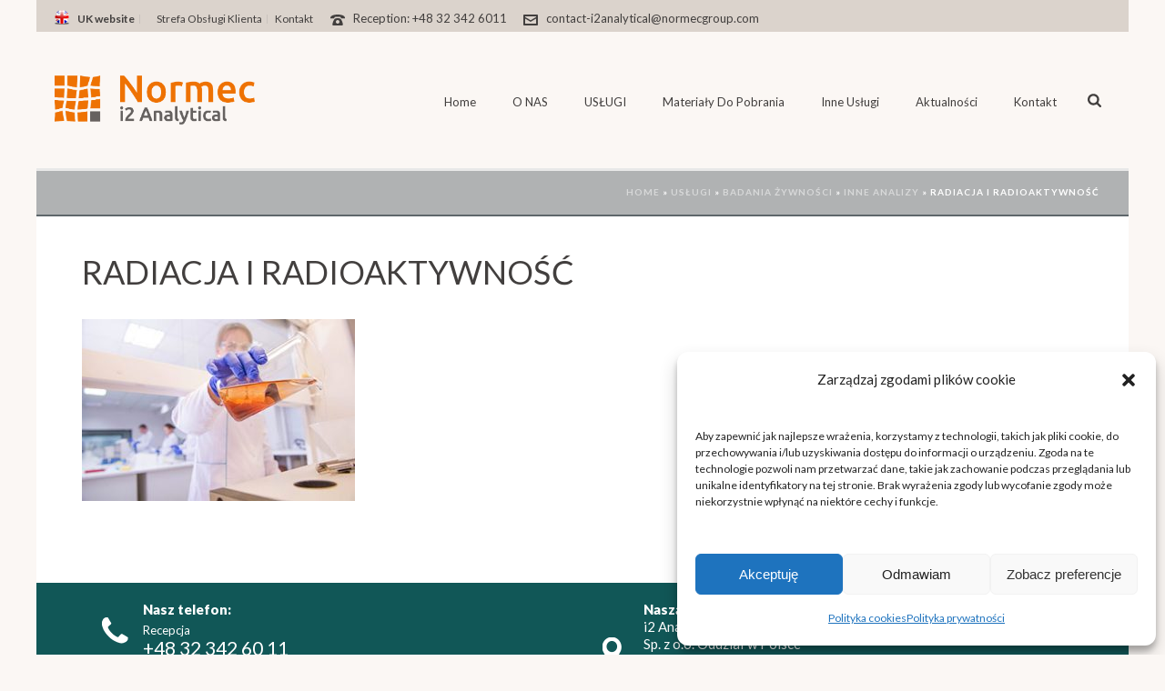

--- FILE ---
content_type: text/html; charset=UTF-8
request_url: https://pl.i2analytical.com/uslugi/badania-zywnosci/inne-analizy/radiacja-i-radioaktywnosc/
body_size: 26234
content:
<!DOCTYPE html>
<html lang="en-GB" >
<head>
		<meta charset="UTF-8" /><meta name="viewport" content="width=device-width, initial-scale=1.0, minimum-scale=1.0, maximum-scale=1.0, user-scalable=0" /><meta http-equiv="X-UA-Compatible" content="IE=edge,chrome=1" /><meta name="format-detection" content="telephone=no"><script type="text/javascript">var ajaxurl = "https://pl.i2analytical.com/wp-admin/admin-ajax.php";</script><meta name='robots' content='index, follow, max-image-preview:large, max-snippet:-1, max-video-preview:-1' />

		<style id="critical-path-css" type="text/css">
			body,html{width:100%;height:100%;margin:0;padding:0}.page-preloader{top:0;left:0;z-index:999;position:fixed;height:100%;width:100%;text-align:center}.preloader-preview-area{animation-delay:-.2s;top:50%;-ms-transform:translateY(100%);transform:translateY(100%);margin-top:10px;max-height:calc(50% - 20px);opacity:1;width:100%;text-align:center;position:absolute}.preloader-logo{max-width:90%;top:50%;-ms-transform:translateY(-100%);transform:translateY(-100%);margin:-10px auto 0 auto;max-height:calc(50% - 20px);opacity:1;position:relative}.ball-pulse>div{width:15px;height:15px;border-radius:100%;margin:2px;animation-fill-mode:both;display:inline-block;animation:ball-pulse .75s infinite cubic-bezier(.2,.68,.18,1.08)}.ball-pulse>div:nth-child(1){animation-delay:-.36s}.ball-pulse>div:nth-child(2){animation-delay:-.24s}.ball-pulse>div:nth-child(3){animation-delay:-.12s}@keyframes ball-pulse{0%{transform:scale(1);opacity:1}45%{transform:scale(.1);opacity:.7}80%{transform:scale(1);opacity:1}}.ball-clip-rotate-pulse{position:relative;-ms-transform:translateY(-15px) translateX(-10px);transform:translateY(-15px) translateX(-10px);display:inline-block}.ball-clip-rotate-pulse>div{animation-fill-mode:both;position:absolute;top:0;left:0;border-radius:100%}.ball-clip-rotate-pulse>div:first-child{height:36px;width:36px;top:7px;left:-7px;animation:ball-clip-rotate-pulse-scale 1s 0s cubic-bezier(.09,.57,.49,.9) infinite}.ball-clip-rotate-pulse>div:last-child{position:absolute;width:50px;height:50px;left:-16px;top:-2px;background:0 0;border:2px solid;animation:ball-clip-rotate-pulse-rotate 1s 0s cubic-bezier(.09,.57,.49,.9) infinite;animation-duration:1s}@keyframes ball-clip-rotate-pulse-rotate{0%{transform:rotate(0) scale(1)}50%{transform:rotate(180deg) scale(.6)}100%{transform:rotate(360deg) scale(1)}}@keyframes ball-clip-rotate-pulse-scale{30%{transform:scale(.3)}100%{transform:scale(1)}}@keyframes square-spin{25%{transform:perspective(100px) rotateX(180deg) rotateY(0)}50%{transform:perspective(100px) rotateX(180deg) rotateY(180deg)}75%{transform:perspective(100px) rotateX(0) rotateY(180deg)}100%{transform:perspective(100px) rotateX(0) rotateY(0)}}.square-spin{display:inline-block}.square-spin>div{animation-fill-mode:both;width:50px;height:50px;animation:square-spin 3s 0s cubic-bezier(.09,.57,.49,.9) infinite}.cube-transition{position:relative;-ms-transform:translate(-25px,-25px);transform:translate(-25px,-25px);display:inline-block}.cube-transition>div{animation-fill-mode:both;width:15px;height:15px;position:absolute;top:-5px;left:-5px;animation:cube-transition 1.6s 0s infinite ease-in-out}.cube-transition>div:last-child{animation-delay:-.8s}@keyframes cube-transition{25%{transform:translateX(50px) scale(.5) rotate(-90deg)}50%{transform:translate(50px,50px) rotate(-180deg)}75%{transform:translateY(50px) scale(.5) rotate(-270deg)}100%{transform:rotate(-360deg)}}.ball-scale>div{border-radius:100%;margin:2px;animation-fill-mode:both;display:inline-block;height:60px;width:60px;animation:ball-scale 1s 0s ease-in-out infinite}@keyframes ball-scale{0%{transform:scale(0)}100%{transform:scale(1);opacity:0}}.line-scale>div{animation-fill-mode:both;display:inline-block;width:5px;height:50px;border-radius:2px;margin:2px}.line-scale>div:nth-child(1){animation:line-scale 1s -.5s infinite cubic-bezier(.2,.68,.18,1.08)}.line-scale>div:nth-child(2){animation:line-scale 1s -.4s infinite cubic-bezier(.2,.68,.18,1.08)}.line-scale>div:nth-child(3){animation:line-scale 1s -.3s infinite cubic-bezier(.2,.68,.18,1.08)}.line-scale>div:nth-child(4){animation:line-scale 1s -.2s infinite cubic-bezier(.2,.68,.18,1.08)}.line-scale>div:nth-child(5){animation:line-scale 1s -.1s infinite cubic-bezier(.2,.68,.18,1.08)}@keyframes line-scale{0%{transform:scaley(1)}50%{transform:scaley(.4)}100%{transform:scaley(1)}}.ball-scale-multiple{position:relative;-ms-transform:translateY(30px);transform:translateY(30px);display:inline-block}.ball-scale-multiple>div{border-radius:100%;animation-fill-mode:both;margin:2px;position:absolute;left:-30px;top:0;opacity:0;margin:0;width:50px;height:50px;animation:ball-scale-multiple 1s 0s linear infinite}.ball-scale-multiple>div:nth-child(2){animation-delay:-.2s}.ball-scale-multiple>div:nth-child(3){animation-delay:-.2s}@keyframes ball-scale-multiple{0%{transform:scale(0);opacity:0}5%{opacity:1}100%{transform:scale(1);opacity:0}}.ball-pulse-sync{display:inline-block}.ball-pulse-sync>div{width:15px;height:15px;border-radius:100%;margin:2px;animation-fill-mode:both;display:inline-block}.ball-pulse-sync>div:nth-child(1){animation:ball-pulse-sync .6s -.21s infinite ease-in-out}.ball-pulse-sync>div:nth-child(2){animation:ball-pulse-sync .6s -.14s infinite ease-in-out}.ball-pulse-sync>div:nth-child(3){animation:ball-pulse-sync .6s -70ms infinite ease-in-out}@keyframes ball-pulse-sync{33%{transform:translateY(10px)}66%{transform:translateY(-10px)}100%{transform:translateY(0)}}.transparent-circle{display:inline-block;border-top:.5em solid rgba(255,255,255,.2);border-right:.5em solid rgba(255,255,255,.2);border-bottom:.5em solid rgba(255,255,255,.2);border-left:.5em solid #fff;transform:translateZ(0);animation:transparent-circle 1.1s infinite linear;width:50px;height:50px;border-radius:50%}.transparent-circle:after{border-radius:50%;width:10em;height:10em}@keyframes transparent-circle{0%{transform:rotate(0)}100%{transform:rotate(360deg)}}.ball-spin-fade-loader{position:relative;top:-10px;left:-10px;display:inline-block}.ball-spin-fade-loader>div{width:15px;height:15px;border-radius:100%;margin:2px;animation-fill-mode:both;position:absolute;animation:ball-spin-fade-loader 1s infinite linear}.ball-spin-fade-loader>div:nth-child(1){top:25px;left:0;animation-delay:-.84s;-webkit-animation-delay:-.84s}.ball-spin-fade-loader>div:nth-child(2){top:17.05px;left:17.05px;animation-delay:-.72s;-webkit-animation-delay:-.72s}.ball-spin-fade-loader>div:nth-child(3){top:0;left:25px;animation-delay:-.6s;-webkit-animation-delay:-.6s}.ball-spin-fade-loader>div:nth-child(4){top:-17.05px;left:17.05px;animation-delay:-.48s;-webkit-animation-delay:-.48s}.ball-spin-fade-loader>div:nth-child(5){top:-25px;left:0;animation-delay:-.36s;-webkit-animation-delay:-.36s}.ball-spin-fade-loader>div:nth-child(6){top:-17.05px;left:-17.05px;animation-delay:-.24s;-webkit-animation-delay:-.24s}.ball-spin-fade-loader>div:nth-child(7){top:0;left:-25px;animation-delay:-.12s;-webkit-animation-delay:-.12s}.ball-spin-fade-loader>div:nth-child(8){top:17.05px;left:-17.05px;animation-delay:0s;-webkit-animation-delay:0s}@keyframes ball-spin-fade-loader{50%{opacity:.3;transform:scale(.4)}100%{opacity:1;transform:scale(1)}}		</style>

		
	<!-- This site is optimized with the Yoast SEO plugin v18.8 - https://yoast.com/wordpress/plugins/seo/ -->
	<title>RADIACJA I RADIOAKTYWNOŚĆ - i2 Analytical Poland</title>
	<link rel="canonical" href="https://pl.i2analytical.com/wp-content/uploads/2022/03/radiacja-i-radioaktywnosc.jpg" />
	<meta property="og:locale" content="en_GB" />
	<meta property="og:type" content="article" />
	<meta property="og:title" content="RADIACJA I RADIOAKTYWNOŚĆ - i2 Analytical Poland" />
	<meta property="og:url" content="https://pl.i2analytical.com/wp-content/uploads/2022/03/radiacja-i-radioaktywnosc.jpg" />
	<meta property="og:site_name" content="i2 Analytical Poland" />
	<meta property="article:modified_time" content="2022-03-24T07:54:46+00:00" />
	<meta property="og:image" content="https://pl.i2analytical.com/wp-content/uploads/2022/03/radiacja-i-radioaktywnosc.jpg" />
	<meta property="og:image:width" content="370" />
	<meta property="og:image:height" content="247" />
	<meta property="og:image:type" content="image/jpeg" />
	<script type="application/ld+json" class="yoast-schema-graph">{"@context":"https://schema.org","@graph":[{"@type":"Organization","@id":"https://pl.i2analytical.com/#organization","name":"i2 Analytical","url":"https://pl.i2analytical.com/","sameAs":[],"logo":{"@type":"ImageObject","inLanguage":"en-GB","@id":"https://pl.i2analytical.com/#/schema/logo/image/","url":"https://pl.i2analytical.com/wp-content/uploads/2015/03/i2-logo.png","contentUrl":"https://pl.i2analytical.com/wp-content/uploads/2015/03/i2-logo.png","width":125,"height":140,"caption":"i2 Analytical"},"image":{"@id":"https://pl.i2analytical.com/#/schema/logo/image/"}},{"@type":"WebSite","@id":"https://pl.i2analytical.com/#website","url":"https://pl.i2analytical.com/","name":"i2 Analytical Poland","description":"Environmental Science Services","publisher":{"@id":"https://pl.i2analytical.com/#organization"},"potentialAction":[{"@type":"SearchAction","target":{"@type":"EntryPoint","urlTemplate":"https://pl.i2analytical.com/?s={search_term_string}"},"query-input":"required name=search_term_string"}],"inLanguage":"en-GB"},{"@type":"WebPage","@id":"https://pl.i2analytical.com/wp-content/uploads/2022/03/radiacja-i-radioaktywnosc.jpg#webpage","url":"https://pl.i2analytical.com/wp-content/uploads/2022/03/radiacja-i-radioaktywnosc.jpg","name":"RADIACJA I RADIOAKTYWNOŚĆ - i2 Analytical Poland","isPartOf":{"@id":"https://pl.i2analytical.com/#website"},"datePublished":"2022-03-24T07:54:39+00:00","dateModified":"2022-03-24T07:54:46+00:00","breadcrumb":{"@id":"https://pl.i2analytical.com/wp-content/uploads/2022/03/radiacja-i-radioaktywnosc.jpg#breadcrumb"},"inLanguage":"en-GB","potentialAction":[{"@type":"ReadAction","target":["https://pl.i2analytical.com/wp-content/uploads/2022/03/radiacja-i-radioaktywnosc.jpg"]}]},{"@type":"BreadcrumbList","@id":"https://pl.i2analytical.com/wp-content/uploads/2022/03/radiacja-i-radioaktywnosc.jpg#breadcrumb","itemListElement":[{"@type":"ListItem","position":1,"name":"Home","item":"https://pl.i2analytical.com/"},{"@type":"ListItem","position":2,"name":"USŁUGI","item":"https://pl.i2analytical.com/uslugi/"},{"@type":"ListItem","position":3,"name":"Badania żywności","item":"https://pl.i2analytical.com/uslugi/badania-zywnosci/"},{"@type":"ListItem","position":4,"name":"Inne analizy","item":"https://pl.i2analytical.com/uslugi/badania-zywnosci/inne-analizy/"},{"@type":"ListItem","position":5,"name":"RADIACJA I RADIOAKTYWNOŚĆ"}]}]}</script>
	<!-- / Yoast SEO plugin. -->


<link rel='dns-prefetch' href='//fonts.googleapis.com' />
<link rel='dns-prefetch' href='//s.w.org' />
<link rel="alternate" type="application/rss+xml" title="i2 Analytical Poland &raquo; Feed" href="https://pl.i2analytical.com/feed/" />
<link rel="alternate" type="application/rss+xml" title="i2 Analytical Poland &raquo; Comments Feed" href="https://pl.i2analytical.com/comments/feed/" />

<link rel="shortcut icon" href="https://pl.i2analytical.com/wp-content/uploads/2025/10/screenshot-2025-10-28-161235.png"  />
<link rel="alternate" type="application/rss+xml" title="i2 Analytical Poland &raquo; RADIACJA I RADIOAKTYWNOŚĆ Comments Feed" href="https://pl.i2analytical.com/uslugi/badania-zywnosci/inne-analizy/radiacja-i-radioaktywnosc/feed/" />
<script type="text/javascript">window.abb = {};php = {};window.PHP = {};PHP.ajax = "https://pl.i2analytical.com/wp-admin/admin-ajax.php";PHP.wp_p_id = "5150";var mk_header_parallax, mk_banner_parallax, mk_page_parallax, mk_footer_parallax, mk_body_parallax;var mk_images_dir = "https://pl.i2analytical.com/wp-content/themes/jupiter/assets/images",mk_theme_js_path = "https://pl.i2analytical.com/wp-content/themes/jupiter/assets/js",mk_theme_dir = "https://pl.i2analytical.com/wp-content/themes/jupiter",mk_captcha_placeholder = "Enter Captcha",mk_captcha_invalid_txt = "Invalid. Try again.",mk_captcha_correct_txt = "Captcha correct.",mk_responsive_nav_width = 1140,mk_vertical_header_back = "Back",mk_vertical_header_anim = "2",mk_check_rtl = true,mk_grid_width = 1140,mk_ajax_search_option = "beside_nav",mk_preloader_bg_color = "#ffffff",mk_accent_color = "#423f3e",mk_go_to_top =  "true",mk_smooth_scroll =  "true",mk_show_background_video =  "true",mk_preloader_bar_color = "#423f3e",mk_preloader_logo = "";var mk_header_parallax = false,mk_banner_parallax = false,mk_footer_parallax = false,mk_body_parallax = false,mk_no_more_posts = "No More Posts",mk_typekit_id   = "",mk_google_fonts = ["Lato:100italic,200italic,300italic,400italic,500italic,600italic,700italic,800italic,900italic,100,200,300,400,500,600,700,800,900"],mk_global_lazyload = true;</script>		<!-- This site uses the Google Analytics by ExactMetrics plugin v7.27.0 - Using Analytics tracking - https://www.exactmetrics.com/ -->
							<script data-service="google-analytics" data-category="statistics" src="//www.googletagmanager.com/gtag/js?id=G-H0CK4EHXY1"  data-cfasync="false" data-wpfc-render="false" type="text/plain" async></script>
			<script data-cfasync="false" data-wpfc-render="false" type="text/javascript">
				var em_version = '7.27.0';
				var em_track_user = true;
				var em_no_track_reason = '';
								var ExactMetricsDefaultLocations = {"page_location":"https:\/\/pl.i2analytical.com\/uslugi\/badania-zywnosci\/inne-analizy\/radiacja-i-radioaktywnosc\/"};
				if ( typeof ExactMetricsPrivacyGuardFilter === 'function' ) {
					var ExactMetricsLocations = (typeof ExactMetricsExcludeQuery === 'object') ? ExactMetricsPrivacyGuardFilter( ExactMetricsExcludeQuery ) : ExactMetricsPrivacyGuardFilter( ExactMetricsDefaultLocations );
				} else {
					var ExactMetricsLocations = (typeof ExactMetricsExcludeQuery === 'object') ? ExactMetricsExcludeQuery : ExactMetricsDefaultLocations;
				}

								var disableStrs = [
										'ga-disable-G-H0CK4EHXY1',
									];

				/* Function to detect opted out users */
				function __gtagTrackerIsOptedOut() {
					for (var index = 0; index < disableStrs.length; index++) {
						if (document.cookie.indexOf(disableStrs[index] + '=true') > -1) {
							return true;
						}
					}

					return false;
				}

				/* Disable tracking if the opt-out cookie exists. */
				if (__gtagTrackerIsOptedOut()) {
					for (var index = 0; index < disableStrs.length; index++) {
						window[disableStrs[index]] = true;
					}
				}

				/* Opt-out function */
				function __gtagTrackerOptout() {
					for (var index = 0; index < disableStrs.length; index++) {
						document.cookie = disableStrs[index] + '=true; expires=Thu, 31 Dec 2099 23:59:59 UTC; path=/';
						window[disableStrs[index]] = true;
					}
				}

				if ('undefined' === typeof gaOptout) {
					function gaOptout() {
						__gtagTrackerOptout();
					}
				}
								window.dataLayer = window.dataLayer || [];

				window.ExactMetricsDualTracker = {
					helpers: {},
					trackers: {},
				};
				if (em_track_user) {
					function __gtagDataLayer() {
						dataLayer.push(arguments);
					}

					function __gtagTracker(type, name, parameters) {
						if (!parameters) {
							parameters = {};
						}

						if (parameters.send_to) {
							__gtagDataLayer.apply(null, arguments);
							return;
						}

						if (type === 'event') {
														parameters.send_to = exactmetrics_frontend.v4_id;
							var hookName = name;
							if (typeof parameters['event_category'] !== 'undefined') {
								hookName = parameters['event_category'] + ':' + name;
							}

							if (typeof ExactMetricsDualTracker.trackers[hookName] !== 'undefined') {
								ExactMetricsDualTracker.trackers[hookName](parameters);
							} else {
								__gtagDataLayer('event', name, parameters);
							}
							
						} else {
							__gtagDataLayer.apply(null, arguments);
						}
					}

					__gtagTracker('js', new Date());
					__gtagTracker('set', {
						'developer_id.dNDMyYj': true,
											});
					if ( ExactMetricsLocations.page_location ) {
						__gtagTracker('set', ExactMetricsLocations);
					}
										__gtagTracker('config', 'G-H0CK4EHXY1', {"forceSSL":"true","anonymize_ip":"true","page_path":location.pathname + location.search + location.hash} );
															window.gtag = __gtagTracker;										(function () {
						/* https://developers.google.com/analytics/devguides/collection/analyticsjs/ */
						/* ga and __gaTracker compatibility shim. */
						var noopfn = function () {
							return null;
						};
						var newtracker = function () {
							return new Tracker();
						};
						var Tracker = function () {
							return null;
						};
						var p = Tracker.prototype;
						p.get = noopfn;
						p.set = noopfn;
						p.send = function () {
							var args = Array.prototype.slice.call(arguments);
							args.unshift('send');
							__gaTracker.apply(null, args);
						};
						var __gaTracker = function () {
							var len = arguments.length;
							if (len === 0) {
								return;
							}
							var f = arguments[len - 1];
							if (typeof f !== 'object' || f === null || typeof f.hitCallback !== 'function') {
								if ('send' === arguments[0]) {
									var hitConverted, hitObject = false, action;
									if ('event' === arguments[1]) {
										if ('undefined' !== typeof arguments[3]) {
											hitObject = {
												'eventAction': arguments[3],
												'eventCategory': arguments[2],
												'eventLabel': arguments[4],
												'value': arguments[5] ? arguments[5] : 1,
											}
										}
									}
									if ('pageview' === arguments[1]) {
										if ('undefined' !== typeof arguments[2]) {
											hitObject = {
												'eventAction': 'page_view',
												'page_path': arguments[2],
											}
										}
									}
									if (typeof arguments[2] === 'object') {
										hitObject = arguments[2];
									}
									if (typeof arguments[5] === 'object') {
										Object.assign(hitObject, arguments[5]);
									}
									if ('undefined' !== typeof arguments[1].hitType) {
										hitObject = arguments[1];
										if ('pageview' === hitObject.hitType) {
											hitObject.eventAction = 'page_view';
										}
									}
									if (hitObject) {
										action = 'timing' === arguments[1].hitType ? 'timing_complete' : hitObject.eventAction;
										hitConverted = mapArgs(hitObject);
										__gtagTracker('event', action, hitConverted);
									}
								}
								return;
							}

							function mapArgs(args) {
								var arg, hit = {};
								var gaMap = {
									'eventCategory': 'event_category',
									'eventAction': 'event_action',
									'eventLabel': 'event_label',
									'eventValue': 'event_value',
									'nonInteraction': 'non_interaction',
									'timingCategory': 'event_category',
									'timingVar': 'name',
									'timingValue': 'value',
									'timingLabel': 'event_label',
									'page': 'page_path',
									'location': 'page_location',
									'title': 'page_title',
									'referrer' : 'page_referrer',
								};
								for (arg in args) {
																		if (!(!args.hasOwnProperty(arg) || !gaMap.hasOwnProperty(arg))) {
										hit[gaMap[arg]] = args[arg];
									} else {
										hit[arg] = args[arg];
									}
								}
								return hit;
							}

							try {
								f.hitCallback();
							} catch (ex) {
							}
						};
						__gaTracker.create = newtracker;
						__gaTracker.getByName = newtracker;
						__gaTracker.getAll = function () {
							return [];
						};
						__gaTracker.remove = noopfn;
						__gaTracker.loaded = true;
						window['__gaTracker'] = __gaTracker;
					})();
									} else {
										console.log("");
					(function () {
						function __gtagTracker() {
							return null;
						}

						window['__gtagTracker'] = __gtagTracker;
						window['gtag'] = __gtagTracker;
					})();
									}
			</script>
				<!-- / Google Analytics by ExactMetrics -->
		<link rel='stylesheet' id='jquery.prettyphoto-css'  href='https://pl.i2analytical.com/wp-content/plugins/wp-video-lightbox/css/prettyPhoto.css?ver=a53257371273828ac3167ad75cc570b5' type='text/css' media='all' />
<link rel='stylesheet' id='video-lightbox-css'  href='https://pl.i2analytical.com/wp-content/plugins/wp-video-lightbox/wp-video-lightbox.css?ver=a53257371273828ac3167ad75cc570b5' type='text/css' media='all' />
<link rel='stylesheet' id='layerslider-css'  href='https://pl.i2analytical.com/wp-content/plugins/LayerSlider/assets/static/layerslider/css/layerslider.css?ver=7.1.4' type='text/css' media='all' />
<link rel='stylesheet' id='ls-google-fonts-css'  href='https://fonts.googleapis.com/css?family=Lato:100,100i,200,200i,300,300i,400,400i,500,500i,600,600i,700,700i,800,800i,900,900i%7COpen+Sans:100,100i,200,200i,300,300i,400,400i,500,500i,600,600i,700,700i,800,800i,900,900i%7CIndie+Flower:100,100i,200,200i,300,300i,400,400i,500,500i,600,600i,700,700i,800,800i,900,900i%7COswald:100,100i,200,200i,300,300i,400,400i,500,500i,600,600i,700,700i,800,800i,900,900i' type='text/css' media='all' />
<link rel='stylesheet' id='wp-block-library-css'  href='https://pl.i2analytical.com/wp-includes/css/dist/block-library/style.min.css?ver=a53257371273828ac3167ad75cc570b5' type='text/css' media='all' />
<style id='wp-block-library-theme-inline-css' type='text/css'>
.wp-block-audio figcaption{color:#555;font-size:13px;text-align:center}.is-dark-theme .wp-block-audio figcaption{color:hsla(0,0%,100%,.65)}.wp-block-code>code{font-family:Menlo,Consolas,monaco,monospace;color:#1e1e1e;padding:.8em 1em;border:1px solid #ddd;border-radius:4px}.wp-block-embed figcaption{color:#555;font-size:13px;text-align:center}.is-dark-theme .wp-block-embed figcaption{color:hsla(0,0%,100%,.65)}.blocks-gallery-caption{color:#555;font-size:13px;text-align:center}.is-dark-theme .blocks-gallery-caption{color:hsla(0,0%,100%,.65)}.wp-block-image figcaption{color:#555;font-size:13px;text-align:center}.is-dark-theme .wp-block-image figcaption{color:hsla(0,0%,100%,.65)}.wp-block-pullquote{border-top:4px solid;border-bottom:4px solid;margin-bottom:1.75em;color:currentColor}.wp-block-pullquote__citation,.wp-block-pullquote cite,.wp-block-pullquote footer{color:currentColor;text-transform:uppercase;font-size:.8125em;font-style:normal}.wp-block-quote{border-left:.25em solid;margin:0 0 1.75em;padding-left:1em}.wp-block-quote cite,.wp-block-quote footer{color:currentColor;font-size:.8125em;position:relative;font-style:normal}.wp-block-quote.has-text-align-right{border-left:none;border-right:.25em solid;padding-left:0;padding-right:1em}.wp-block-quote.has-text-align-center{border:none;padding-left:0}.wp-block-quote.is-large,.wp-block-quote.is-style-large,.wp-block-quote.is-style-plain{border:none}.wp-block-search .wp-block-search__label{font-weight:700}.wp-block-group:where(.has-background){padding:1.25em 2.375em}.wp-block-separator{border:none;border-bottom:2px solid;margin-left:auto;margin-right:auto;opacity:.4}.wp-block-separator:not(.is-style-wide):not(.is-style-dots){width:100px}.wp-block-separator.has-background:not(.is-style-dots){border-bottom:none;height:1px}.wp-block-separator.has-background:not(.is-style-wide):not(.is-style-dots){height:2px}.wp-block-table thead{border-bottom:3px solid}.wp-block-table tfoot{border-top:3px solid}.wp-block-table td,.wp-block-table th{padding:.5em;border:1px solid;word-break:normal}.wp-block-table figcaption{color:#555;font-size:13px;text-align:center}.is-dark-theme .wp-block-table figcaption{color:hsla(0,0%,100%,.65)}.wp-block-video figcaption{color:#555;font-size:13px;text-align:center}.is-dark-theme .wp-block-video figcaption{color:hsla(0,0%,100%,.65)}.wp-block-template-part.has-background{padding:1.25em 2.375em;margin-top:0;margin-bottom:0}
</style>
<style id='global-styles-inline-css' type='text/css'>
body{--wp--preset--color--black: #000000;--wp--preset--color--cyan-bluish-gray: #abb8c3;--wp--preset--color--white: #ffffff;--wp--preset--color--pale-pink: #f78da7;--wp--preset--color--vivid-red: #cf2e2e;--wp--preset--color--luminous-vivid-orange: #ff6900;--wp--preset--color--luminous-vivid-amber: #fcb900;--wp--preset--color--light-green-cyan: #7bdcb5;--wp--preset--color--vivid-green-cyan: #00d084;--wp--preset--color--pale-cyan-blue: #8ed1fc;--wp--preset--color--vivid-cyan-blue: #0693e3;--wp--preset--color--vivid-purple: #9b51e0;--wp--preset--gradient--vivid-cyan-blue-to-vivid-purple: linear-gradient(135deg,rgba(6,147,227,1) 0%,rgb(155,81,224) 100%);--wp--preset--gradient--light-green-cyan-to-vivid-green-cyan: linear-gradient(135deg,rgb(122,220,180) 0%,rgb(0,208,130) 100%);--wp--preset--gradient--luminous-vivid-amber-to-luminous-vivid-orange: linear-gradient(135deg,rgba(252,185,0,1) 0%,rgba(255,105,0,1) 100%);--wp--preset--gradient--luminous-vivid-orange-to-vivid-red: linear-gradient(135deg,rgba(255,105,0,1) 0%,rgb(207,46,46) 100%);--wp--preset--gradient--very-light-gray-to-cyan-bluish-gray: linear-gradient(135deg,rgb(238,238,238) 0%,rgb(169,184,195) 100%);--wp--preset--gradient--cool-to-warm-spectrum: linear-gradient(135deg,rgb(74,234,220) 0%,rgb(151,120,209) 20%,rgb(207,42,186) 40%,rgb(238,44,130) 60%,rgb(251,105,98) 80%,rgb(254,248,76) 100%);--wp--preset--gradient--blush-light-purple: linear-gradient(135deg,rgb(255,206,236) 0%,rgb(152,150,240) 100%);--wp--preset--gradient--blush-bordeaux: linear-gradient(135deg,rgb(254,205,165) 0%,rgb(254,45,45) 50%,rgb(107,0,62) 100%);--wp--preset--gradient--luminous-dusk: linear-gradient(135deg,rgb(255,203,112) 0%,rgb(199,81,192) 50%,rgb(65,88,208) 100%);--wp--preset--gradient--pale-ocean: linear-gradient(135deg,rgb(255,245,203) 0%,rgb(182,227,212) 50%,rgb(51,167,181) 100%);--wp--preset--gradient--electric-grass: linear-gradient(135deg,rgb(202,248,128) 0%,rgb(113,206,126) 100%);--wp--preset--gradient--midnight: linear-gradient(135deg,rgb(2,3,129) 0%,rgb(40,116,252) 100%);--wp--preset--duotone--dark-grayscale: url('#wp-duotone-dark-grayscale');--wp--preset--duotone--grayscale: url('#wp-duotone-grayscale');--wp--preset--duotone--purple-yellow: url('#wp-duotone-purple-yellow');--wp--preset--duotone--blue-red: url('#wp-duotone-blue-red');--wp--preset--duotone--midnight: url('#wp-duotone-midnight');--wp--preset--duotone--magenta-yellow: url('#wp-duotone-magenta-yellow');--wp--preset--duotone--purple-green: url('#wp-duotone-purple-green');--wp--preset--duotone--blue-orange: url('#wp-duotone-blue-orange');--wp--preset--font-size--small: 13px;--wp--preset--font-size--medium: 20px;--wp--preset--font-size--large: 36px;--wp--preset--font-size--x-large: 42px;}.has-black-color{color: var(--wp--preset--color--black) !important;}.has-cyan-bluish-gray-color{color: var(--wp--preset--color--cyan-bluish-gray) !important;}.has-white-color{color: var(--wp--preset--color--white) !important;}.has-pale-pink-color{color: var(--wp--preset--color--pale-pink) !important;}.has-vivid-red-color{color: var(--wp--preset--color--vivid-red) !important;}.has-luminous-vivid-orange-color{color: var(--wp--preset--color--luminous-vivid-orange) !important;}.has-luminous-vivid-amber-color{color: var(--wp--preset--color--luminous-vivid-amber) !important;}.has-light-green-cyan-color{color: var(--wp--preset--color--light-green-cyan) !important;}.has-vivid-green-cyan-color{color: var(--wp--preset--color--vivid-green-cyan) !important;}.has-pale-cyan-blue-color{color: var(--wp--preset--color--pale-cyan-blue) !important;}.has-vivid-cyan-blue-color{color: var(--wp--preset--color--vivid-cyan-blue) !important;}.has-vivid-purple-color{color: var(--wp--preset--color--vivid-purple) !important;}.has-black-background-color{background-color: var(--wp--preset--color--black) !important;}.has-cyan-bluish-gray-background-color{background-color: var(--wp--preset--color--cyan-bluish-gray) !important;}.has-white-background-color{background-color: var(--wp--preset--color--white) !important;}.has-pale-pink-background-color{background-color: var(--wp--preset--color--pale-pink) !important;}.has-vivid-red-background-color{background-color: var(--wp--preset--color--vivid-red) !important;}.has-luminous-vivid-orange-background-color{background-color: var(--wp--preset--color--luminous-vivid-orange) !important;}.has-luminous-vivid-amber-background-color{background-color: var(--wp--preset--color--luminous-vivid-amber) !important;}.has-light-green-cyan-background-color{background-color: var(--wp--preset--color--light-green-cyan) !important;}.has-vivid-green-cyan-background-color{background-color: var(--wp--preset--color--vivid-green-cyan) !important;}.has-pale-cyan-blue-background-color{background-color: var(--wp--preset--color--pale-cyan-blue) !important;}.has-vivid-cyan-blue-background-color{background-color: var(--wp--preset--color--vivid-cyan-blue) !important;}.has-vivid-purple-background-color{background-color: var(--wp--preset--color--vivid-purple) !important;}.has-black-border-color{border-color: var(--wp--preset--color--black) !important;}.has-cyan-bluish-gray-border-color{border-color: var(--wp--preset--color--cyan-bluish-gray) !important;}.has-white-border-color{border-color: var(--wp--preset--color--white) !important;}.has-pale-pink-border-color{border-color: var(--wp--preset--color--pale-pink) !important;}.has-vivid-red-border-color{border-color: var(--wp--preset--color--vivid-red) !important;}.has-luminous-vivid-orange-border-color{border-color: var(--wp--preset--color--luminous-vivid-orange) !important;}.has-luminous-vivid-amber-border-color{border-color: var(--wp--preset--color--luminous-vivid-amber) !important;}.has-light-green-cyan-border-color{border-color: var(--wp--preset--color--light-green-cyan) !important;}.has-vivid-green-cyan-border-color{border-color: var(--wp--preset--color--vivid-green-cyan) !important;}.has-pale-cyan-blue-border-color{border-color: var(--wp--preset--color--pale-cyan-blue) !important;}.has-vivid-cyan-blue-border-color{border-color: var(--wp--preset--color--vivid-cyan-blue) !important;}.has-vivid-purple-border-color{border-color: var(--wp--preset--color--vivid-purple) !important;}.has-vivid-cyan-blue-to-vivid-purple-gradient-background{background: var(--wp--preset--gradient--vivid-cyan-blue-to-vivid-purple) !important;}.has-light-green-cyan-to-vivid-green-cyan-gradient-background{background: var(--wp--preset--gradient--light-green-cyan-to-vivid-green-cyan) !important;}.has-luminous-vivid-amber-to-luminous-vivid-orange-gradient-background{background: var(--wp--preset--gradient--luminous-vivid-amber-to-luminous-vivid-orange) !important;}.has-luminous-vivid-orange-to-vivid-red-gradient-background{background: var(--wp--preset--gradient--luminous-vivid-orange-to-vivid-red) !important;}.has-very-light-gray-to-cyan-bluish-gray-gradient-background{background: var(--wp--preset--gradient--very-light-gray-to-cyan-bluish-gray) !important;}.has-cool-to-warm-spectrum-gradient-background{background: var(--wp--preset--gradient--cool-to-warm-spectrum) !important;}.has-blush-light-purple-gradient-background{background: var(--wp--preset--gradient--blush-light-purple) !important;}.has-blush-bordeaux-gradient-background{background: var(--wp--preset--gradient--blush-bordeaux) !important;}.has-luminous-dusk-gradient-background{background: var(--wp--preset--gradient--luminous-dusk) !important;}.has-pale-ocean-gradient-background{background: var(--wp--preset--gradient--pale-ocean) !important;}.has-electric-grass-gradient-background{background: var(--wp--preset--gradient--electric-grass) !important;}.has-midnight-gradient-background{background: var(--wp--preset--gradient--midnight) !important;}.has-small-font-size{font-size: var(--wp--preset--font-size--small) !important;}.has-medium-font-size{font-size: var(--wp--preset--font-size--medium) !important;}.has-large-font-size{font-size: var(--wp--preset--font-size--large) !important;}.has-x-large-font-size{font-size: var(--wp--preset--font-size--x-large) !important;}
</style>
<link rel='stylesheet' id='cmplz-general-css'  href='https://pl.i2analytical.com/wp-content/plugins/complianz-gdpr/assets/css/cookieblocker.min.css?ver=6.3.5' type='text/css' media='all' />
<link rel='stylesheet' id='theme-styles-css'  href='https://pl.i2analytical.com/wp-content/themes/jupiter/assets/stylesheet/min/full-styles.6.10.2.css?ver=1652177763' type='text/css' media='all' />
<style id='theme-styles-inline-css' type='text/css'>

			#wpadminbar {
				-webkit-backface-visibility: hidden;
				backface-visibility: hidden;
				-webkit-perspective: 1000;
				-ms-perspective: 1000;
				perspective: 1000;
				-webkit-transform: translateZ(0px);
				-ms-transform: translateZ(0px);
				transform: translateZ(0px);
			}
			@media screen and (max-width: 600px) {
				#wpadminbar {
					position: fixed !important;
				}
			}
		
body { background-color:#fbf7f4; } .hb-custom-header #mk-page-introduce, .mk-header { background-color:#ffffff;background-size:cover;-webkit-background-size:cover;-moz-background-size:cover; } .hb-custom-header > div, .mk-header-bg { background-color:#fbf7f4; } .mk-classic-nav-bg { background-color:#fbf7f4; } .master-holder-bg { background-color:#fff; } #mk-footer { background-color:#115757; } #mk-boxed-layout { -webkit-box-shadow:0 0 0px rgba(0, 0, 0, 0); -moz-box-shadow:0 0 0px rgba(0, 0, 0, 0); box-shadow:0 0 0px rgba(0, 0, 0, 0); } .mk-news-tab .mk-tabs-tabs .is-active a, .mk-fancy-title.pattern-style span, .mk-fancy-title.pattern-style.color-gradient span:after, .page-bg-color { background-color:#fff; } .page-title { font-size:36px; color:#423f3e; text-transform:capitalize; font-weight:inherit; letter-spacing:0px; } .page-subtitle { font-size:14px; line-height:100%; color:#a3a3a3; font-size:14px; text-transform:none; } .mk-header.sticky-style-fixed.a-sticky .mk-header-holder{ border-bottom:1px solid #fbf7f4; } .header-style-1 .mk-header-padding-wrapper, .header-style-2 .mk-header-padding-wrapper, .header-style-3 .mk-header-padding-wrapper { padding-top:186px; } .mk-process-steps[max-width~="950px"] ul::before { display:none !important; } .mk-process-steps[max-width~="950px"] li { margin-bottom:30px !important; width:100% !important; text-align:center; } .mk-event-countdown-ul[max-width~="750px"] li { width:90%; display:block; margin:0 auto 15px; } body { font-family:Lato } @font-face { font-family:'star'; src:url('https://pl.i2analytical.com/wp-content/themes/jupiter/assets/stylesheet/fonts/star/font.eot'); src:url('https://pl.i2analytical.com/wp-content/themes/jupiter/assets/stylesheet/fonts/star/font.eot?#iefix') format('embedded-opentype'), url('https://pl.i2analytical.com/wp-content/themes/jupiter/assets/stylesheet/fonts/star/font.woff') format('woff'), url('https://pl.i2analytical.com/wp-content/themes/jupiter/assets/stylesheet/fonts/star/font.ttf') format('truetype'), url('https://pl.i2analytical.com/wp-content/themes/jupiter/assets/stylesheet/fonts/star/font.svg#star') format('svg'); font-weight:normal; font-style:normal; } @font-face { font-family:'WooCommerce'; src:url('https://pl.i2analytical.com/wp-content/themes/jupiter/assets/stylesheet/fonts/woocommerce/font.eot'); src:url('https://pl.i2analytical.com/wp-content/themes/jupiter/assets/stylesheet/fonts/woocommerce/font.eot?#iefix') format('embedded-opentype'), url('https://pl.i2analytical.com/wp-content/themes/jupiter/assets/stylesheet/fonts/woocommerce/font.woff') format('woff'), url('https://pl.i2analytical.com/wp-content/themes/jupiter/assets/stylesheet/fonts/woocommerce/font.ttf') format('truetype'), url('https://pl.i2analytical.com/wp-content/themes/jupiter/assets/stylesheet/fonts/woocommerce/font.svg#WooCommerce') format('svg'); font-weight:normal; font-style:normal; }.mk_toolbar_menu {float:right!important} .mk-builtin {color:#00457c} .widget widget_search {color:#00457c!important} .home-slider {margin-bottom:5px!important} a img:hover { opacity:0.8; filter:alpha(opacity=40); } #mk-breadcrumbs {min-height:30px; background-color:#B0B2B3; padding-top:20px; border-bottom:2px solid #5E666B} #mk-breadcrumbs .mk-breadcrumbs-inner.light-skin a {color:#5E666B} .i2imagehover .mk-image-shortcode-lightbox { top:50%; left:50%; margin:-50px 0 0 -50px; text-align:center; cursor:pointer; color:#fff; width:100px; height:100px; filter:alpha(opacity=@opacity * 100); -moz-opacity:0; -khtml-opacity:0; opacity:0; } .i2imagehover .mk-image-shortcode-lightbox:hover { color:#fff; } .i2imagehover .mk-image-shortcode-lightbox i { line-height:100px; font-size:48px; } .home-news {clear:both!important} .home-news h2 { font-size:14px!important; margin-bottom:16px} .home-news .display-posts-listing, .home-news h2 {margin-left:20px} .home-news ul li {display:block; width:280px; float:left; background:url(https://pl.i2analytical.com/wp-content/uploads/2015/03/I2-SMALL-ICON.gif) no-repeat; padding-left:40px!important ;font-size:13px; line-height:1.2em; margin-top:-10px; min-height:30px; margin:0 20px 15px 0} .mk-testimonial.simple-style.i2testimonial {margin-top:0!important} .icon-i2 img.lightbox-false {max-width:99%; } h2.speech {background:url(https://pl.i2analytical.com/wp-content/uploads/2015/03/speech-bubble.png) no-repeat left center; padding-left:38px; font-size:18px; margin-top:5px} ul.tear {list-style:none; margin-left:0} ul.tear li {padding-left:25px; background-repeat:no-repeat; line-height:1.3em; margin-bottom:8px; } ul.tearblue li {background-image:url('https://pl.i2analytical.com/wp-content/uploads/2015/03/blue-bullet-tear.png');background-position:0 8 !important } ul.teargreen li {background-image:url('https://pl.i2analytical.com/wp-content/uploads/2015/03/green-bullet-tear.png') ; background-position:0% 3px;} .semi-rounded-i2.mk-button {-webkit-border-radius:10px; -moz-border-radius:10px; border-radius:10px; font-size:15px!important;font-weight:normal} .semi-rounded-i2.mk-button i {float:right; margin:5px 0px 0 15px} .i2-twitter-home .mk-tweet-list li {display:block; width:300px; float:left; background:url(https://pl.i2analytical.com/wp-content/uploads/2015/03/I2-SMALL-ICON.gif) no-repeat; padding-left:40px!important } .i2-twitter-home .mk-tweet-list li .tweet-text {font-size:13px; line-height:1.2em; margin-top:-10px } .i2-twitter-home .mk-tweet-list li .tweet-time, .i2-twitter-home .mk-tweet-list li:before {display:none} .mk-tweet-list.dark li:before {color:#fff} #mk-footer .widget:not(.widget_social_networks) a {color:#ddd} .mk-footer-copyright {text-align:center; width:100%} #mk-footer a.footer-map { margin:0 0 0 45px; color:#666!important; background:#fff; border-radius:5px; border:none; padding:3px 10px; font-family:'lato'; font-weight:800; font-size:14px;} #mk-footer p.contactfooter {font-size:15px; font-family:'lato'; line-height:1.3em; padding-left:45px; font-weight:800} #mk-footer p.tel {background:url(https://pl.i2analytical.com/wp-content/uploads/2015/03/i2-phone.png) no-repeat left center; } #mk-footer p.tel span {font-size:1.4em; font-weight:400} #mk-footer p.email {background:url(https://pl.i2analytical.com/wp-content/uploads/2015/03/i2-envelope.png) no-repeat left center; } #mk-footer p.email span {font-weight:400} #mk-footer p.email span a {color:#fff!important; text-decoration:underline; } #mk-footer p.address {background:url(https://pl.i2analytical.com/wp-content/uploads/2015/03/i2-pin.png ) no-repeat left center; } #mk-footer p.address span { font-weight:400} #mk-footer .widget_posts_lists ul li .post-list-meta time {color:#fff} #mk-footer .widget_posts_lists ul li .post-list-title {font-size:16px; color:#fff; font-weight:500} #mk-footer .widget_posts_lists ul li .post-list-title:hover, #mk-footer .widget:not(.widget_social_networks) a:hover {color:#ddd} .maptabs.mk-tabs.default-style.vertical-style .mk-tabs-tabs {border:0!important} .maptabs h3 {font-size:18px!important;border:0!important} .maptabs p {font-size:14px!important; border:0!important} ul {font-size:0.8em;} .dashedborder {border-style:dashed!important} a.download {background:url('https://pl.i2analytical.com/wp-content/uploads/2014/12/PDF-ICon-smaller.jpg') no-repeat ; padding:12px 0 12px 65px; line-height:2.2em} a.xlsdownload {background:url('https://pl.i2analytical.com/wp-content/uploads/2015/05/xls-icon-smaller.jpg') no-repeat ; padding:12px 0 12px 65px; line-height:2.2em} .telcta {background:url('https://pl.i2analytical.com/wp-content/uploads/2015/05/phone-icon-small.png') no-repeat ; padding:12px 0 12px 65px; line-height:2.2em} .emailcta {background:url('https://pl.i2analytical.com/wp-content/uploads/2015/05/email-icon-small.png') no-repeat ; padding:12px 0 12px 65px; line-height:2.2em} .faxcta {background:url('https://pl.i2analytical.com/wp-content/uploads/2015/05/fax-icon-small.png') no-repeat ; padding:12px 0 12px 65px; line-height:2.2em} #mk-page-introduce {margin-bottom:-50px!important} .mk-header-tagline svg, .header-toolbar-contact svg, .mk-header-date svg, .mk-button .mk-button--icon svg { width:16px!important; } li.uksite {background:url('https://pl.i2analytical.com/wp-content/uploads/2016/08/uk-icon.png') no-repeat 0px 5px; padding-left:20px!important; font-weight:bold; padding-right:10px!important }
</style>
<link rel='stylesheet' id='mkhb-render-css'  href='https://pl.i2analytical.com/wp-content/themes/jupiter/header-builder/includes/assets/css/mkhb-render.css?ver=6.10.2' type='text/css' media='all' />
<link rel='stylesheet' id='mkhb-row-css'  href='https://pl.i2analytical.com/wp-content/themes/jupiter/header-builder/includes/assets/css/mkhb-row.css?ver=6.10.2' type='text/css' media='all' />
<link rel='stylesheet' id='mkhb-column-css'  href='https://pl.i2analytical.com/wp-content/themes/jupiter/header-builder/includes/assets/css/mkhb-column.css?ver=6.10.2' type='text/css' media='all' />
<link rel='stylesheet' id='theme-options-css'  href='https://pl.i2analytical.com/wp-content/uploads/mk_assets/theme-options-production-1769524107.css?ver=1769524107' type='text/css' media='all' />
<link rel='stylesheet' id='jupiter-donut-shortcodes-css'  href='https://pl.i2analytical.com/wp-content/plugins/jupiter-donut/assets/css/shortcodes-styles.min.css?ver=1.4.2' type='text/css' media='all' />
<link rel='stylesheet' id='mk-style-css'  href='https://pl.i2analytical.com/wp-content/themes/Jupiter-child/style.css?ver=a53257371273828ac3167ad75cc570b5' type='text/css' media='all' />
<script type='text/javascript' src='https://pl.i2analytical.com/wp-includes/js/jquery/jquery.min.js?ver=3.6.0' id='jquery-core-js'></script>
<script type='text/javascript' src='https://pl.i2analytical.com/wp-includes/js/jquery/jquery-migrate.min.js?ver=3.3.2' id='jquery-migrate-js'></script>
<script data-service="youtube" data-category="marketing" type="text/plain" src='https://pl.i2analytical.com/wp-content/plugins/wp-video-lightbox/js/jquery.prettyPhoto.js?ver=3.1.6' id='jquery.prettyphoto-js'></script>
<script data-service="youtube" data-category="marketing" type="text/plain" id='video-lightbox-js-extra'>
/* <![CDATA[ */
var vlpp_vars = {"prettyPhoto_rel":"wp-video-lightbox","animation_speed":"fast","slideshow":"5000","autoplay_slideshow":"false","opacity":"0.80","show_title":"true","allow_resize":"true","allow_expand":"true","default_width":"640","default_height":"480","counter_separator_label":"\/","theme":"pp_default","horizontal_padding":"20","hideflash":"false","wmode":"opaque","autoplay":"false","modal":"false","deeplinking":"false","overlay_gallery":"true","overlay_gallery_max":"30","keyboard_shortcuts":"true","ie6_fallback":"true"};
/* ]]> */
</script>
<script data-service="youtube" data-category="marketing" type="text/plain" src='https://pl.i2analytical.com/wp-content/plugins/wp-video-lightbox/js/video-lightbox.js?ver=3.1.6' id='video-lightbox-js'></script>
<script type='text/javascript' data-noptimize='' data-no-minify='' src='https://pl.i2analytical.com/wp-content/themes/jupiter/assets/js/plugins/wp-enqueue/webfontloader.js?ver=a53257371273828ac3167ad75cc570b5' id='mk-webfontloader-js'></script>
<script type='text/javascript' id='mk-webfontloader-js-after'>
WebFontConfig = {
	timeout: 2000
}

if ( mk_typekit_id.length > 0 ) {
	WebFontConfig.typekit = {
		id: mk_typekit_id
	}
}

if ( mk_google_fonts.length > 0 ) {
	WebFontConfig.google = {
		families:  mk_google_fonts
	}
}

if ( (mk_google_fonts.length > 0 || mk_typekit_id.length > 0) && navigator.userAgent.indexOf("Speed Insights") == -1) {
	WebFont.load( WebFontConfig );
}
		
</script>
<script type='text/javascript' id='layerslider-utils-js-extra'>
/* <![CDATA[ */
var LS_Meta = {"v":"7.1.4","fixGSAP":"1"};
/* ]]> */
</script>
<script type='text/javascript' src='https://pl.i2analytical.com/wp-content/plugins/LayerSlider/assets/static/layerslider/js/layerslider.utils.js?ver=7.1.4' id='layerslider-utils-js'></script>
<script type='text/javascript' src='https://pl.i2analytical.com/wp-content/plugins/LayerSlider/assets/static/layerslider/js/layerslider.kreaturamedia.jquery.js?ver=7.1.4' id='layerslider-js'></script>
<script type='text/javascript' src='https://pl.i2analytical.com/wp-content/plugins/LayerSlider/assets/static/layerslider/js/layerslider.transitions.js?ver=7.1.4' id='layerslider-transitions-js'></script>
<script type='text/javascript' src='https://pl.i2analytical.com/wp-content/plugins/google-analytics-dashboard-for-wp/assets/js/frontend-gtag.min.js?ver=7.27.0' id='exactmetrics-frontend-script-js'></script>
<script data-cfasync="false" data-wpfc-render="false" type="text/javascript" id='exactmetrics-frontend-script-js-extra'>/* <![CDATA[ */
var exactmetrics_frontend = {"js_events_tracking":"true","download_extensions":"zip,mp3,mpeg,pdf,docx,pptx,xlsx,rar","inbound_paths":"[{\"path\":\"\\\/go\\\/\",\"label\":\"affiliate\"},{\"path\":\"\\\/recommend\\\/\",\"label\":\"affiliate\"},{\"path\":\"\\\/out\\\/\",\"label\":\"Affiliate\"}]","home_url":"https:\/\/pl.i2analytical.com","hash_tracking":"true","v4_id":"G-H0CK4EHXY1"};/* ]]> */
</script>
<meta name="generator" content="Powered by LayerSlider 7.1.4 - Multi-Purpose, Responsive, Parallax, Mobile-Friendly Slider Plugin for WordPress." />
<!-- LayerSlider updates and docs at: https://layerslider.com -->
<link rel="https://api.w.org/" href="https://pl.i2analytical.com/wp-json/" /><link rel="alternate" type="application/json" href="https://pl.i2analytical.com/wp-json/wp/v2/media/5150" /><link rel="EditURI" type="application/rsd+xml" title="RSD" href="https://pl.i2analytical.com/xmlrpc.php?rsd" />
<link rel="wlwmanifest" type="application/wlwmanifest+xml" href="https://pl.i2analytical.com/wp-includes/wlwmanifest.xml" /> 

<link rel='shortlink' href='https://pl.i2analytical.com/?p=5150' />
<link rel="alternate" type="application/json+oembed" href="https://pl.i2analytical.com/wp-json/oembed/1.0/embed?url=https%3A%2F%2Fpl.i2analytical.com%2Fuslugi%2Fbadania-zywnosci%2Finne-analizy%2Fradiacja-i-radioaktywnosc%2F" />
<link rel="alternate" type="text/xml+oembed" href="https://pl.i2analytical.com/wp-json/oembed/1.0/embed?url=https%3A%2F%2Fpl.i2analytical.com%2Fuslugi%2Fbadania-zywnosci%2Finne-analizy%2Fradiacja-i-radioaktywnosc%2F&#038;format=xml" />
<!-- Powered by WP Autoloader (version: 2.0.9) (https://pl.i2analytical.com/wp-content/plugins/wp-autoloader/index.php) -->
<style>
		#category-posts-2-internal ul {padding: 0;}
#category-posts-2-internal .cat-post-item img {max-width: initial; max-height: initial; margin: initial;}
#category-posts-2-internal .cat-post-author {margin-bottom: 0;}
#category-posts-2-internal .cat-post-thumbnail {margin: 5px 10px 5px 0;}
#category-posts-2-internal .cat-post-item:before {content: ""; clear: both;}
#category-posts-2-internal .cat-post-excerpt-more {display: inline-block;}
#category-posts-2-internal .cat-post-item {list-style: none; margin: 3px 0 10px; padding: 3px 0;}
#category-posts-2-internal .cat-post-current .cat-post-title {font-weight: bold; text-transform: uppercase;}
#category-posts-2-internal [class*=cat-post-tax] {font-size: 0.85em;}
#category-posts-2-internal [class*=cat-post-tax] * {display:inline-block;}
#category-posts-2-internal .cat-post-item:after {content: ""; display: table;	clear: both;}
#category-posts-2-internal .cat-post-item .cat-post-title {overflow: hidden;text-overflow: ellipsis;white-space: initial;display: -webkit-box;-webkit-line-clamp: 2;-webkit-box-orient: vertical;padding-bottom: 0 !important;}
#category-posts-2-internal .cat-post-item:after {content: ""; display: table;	clear: both;}
#category-posts-2-internal .cat-post-thumbnail {display:block; float:left; margin:5px 10px 5px 0;}
#category-posts-2-internal .cat-post-crop {overflow:hidden;display:block;}
#category-posts-2-internal p {margin:5px 0 0 0}
#category-posts-2-internal li > div {margin:5px 0 0 0; clear:both;}
#category-posts-2-internal .dashicons {vertical-align:middle;}
#category-posts-2-internal .cat-post-thumbnail .cat-post-crop img {height: 150px;}
#category-posts-2-internal .cat-post-thumbnail .cat-post-crop img {width: 150px;}
#category-posts-2-internal .cat-post-thumbnail .cat-post-crop img {object-fit: cover; max-width: 100%; display: block;}
#category-posts-2-internal .cat-post-thumbnail .cat-post-crop-not-supported img {width: 100%;}
#category-posts-2-internal .cat-post-thumbnail {max-width:100%;}
#category-posts-2-internal .cat-post-item img {margin: initial;}
</style>
		<script type="text/javascript">
(function(url){
	if(/(?:Chrome\/26\.0\.1410\.63 Safari\/537\.31|WordfenceTestMonBot)/.test(navigator.userAgent)){ return; }
	var addEvent = function(evt, handler) {
		if (window.addEventListener) {
			document.addEventListener(evt, handler, false);
		} else if (window.attachEvent) {
			document.attachEvent('on' + evt, handler);
		}
	};
	var removeEvent = function(evt, handler) {
		if (window.removeEventListener) {
			document.removeEventListener(evt, handler, false);
		} else if (window.detachEvent) {
			document.detachEvent('on' + evt, handler);
		}
	};
	var evts = 'contextmenu dblclick drag dragend dragenter dragleave dragover dragstart drop keydown keypress keyup mousedown mousemove mouseout mouseover mouseup mousewheel scroll'.split(' ');
	var logHuman = function() {
		if (window.wfLogHumanRan) { return; }
		window.wfLogHumanRan = true;
		var wfscr = document.createElement('script');
		wfscr.type = 'text/javascript';
		wfscr.async = true;
		wfscr.src = url + '&r=' + Math.random();
		(document.getElementsByTagName('head')[0]||document.getElementsByTagName('body')[0]).appendChild(wfscr);
		for (var i = 0; i < evts.length; i++) {
			removeEvent(evts[i], logHuman);
		}
	};
	for (var i = 0; i < evts.length; i++) {
		addEvent(evts[i], logHuman);
	}
})('//pl.i2analytical.com/?wordfence_lh=1&hid=016879C9259CC02C97DA0A408DF2FA26');
</script><script type="text/plain" data-service="youtube" data-category="marketing">
            WP_VIDEO_LIGHTBOX_VERSION="1.9.4";
            WP_VID_LIGHTBOX_URL="https://pl.i2analytical.com/wp-content/plugins/wp-video-lightbox";
                        function wpvl_paramReplace(name, string, value) {
                // Find the param with regex
                // Grab the first character in the returned string (should be ? or &)
                // Replace our href string with our new value, passing on the name and delimeter

                var re = new RegExp("[\?&]" + name + "=([^&#]*)");
                var matches = re.exec(string);
                var newString;

                if (matches === null) {
                    // if there are no params, append the parameter
                    newString = string + '?' + name + '=' + value;
                } else {
                    var delimeter = matches[0].charAt(0);
                    newString = string.replace(re, delimeter + name + "=" + value);
                }
                return newString;
            }
            </script><style>.cmplz-hidden{display:none!important;}</style><meta itemprop="author" content="_promarte" /><meta itemprop="datePublished" content="24th March 2022" /><meta itemprop="dateModified" content="24th March 2022" /><meta itemprop="publisher" content="i2 Analytical Poland" /><script> var isTest = false; </script><meta name="generator" content="Powered by WPBakery Page Builder - drag and drop page builder for WordPress."/>
		<style type="text/css" id="wp-custom-css">
			.naglowek-zywnosci h1 {
    margin-left: 35px;
}
@media screen and (max-width: 992px) {
.naglowek-zywnosci {
    background-position: left center !important;
}
	.naglowek-zywnosci h1 {
    padding: 15px;
    background-color: #ffffffa1;
}
	.page-id-5101 .naglowek-zywnosci, .page-id-5107 .naglowek-zywnosci, .page-id-5123 .naglowek-zywnosci {
    background-position: center center !important;
}
	#mk-breadcrumbs {
    padding-top: 10px;
    padding-bottom: 10px;
}
	#mk-breadcrumbs .mk-breadcrumbs-inner {
    margin: 5px 0 0px!important;
}
	#mk-page-introduce {
    margin-bottom: -5px!important;
}
	.ogloszenie-naglowek h1 {
    font-size: 22px !important;
}
}
/*po aktualizacji*/
.blog-aktualnosci .mk-blog-author.blog-meta-item, .blog-aktualnosci .mk-categories.blog-meta-item {
    display: none;
}
.blog-aktualnosci time a {
    color: #00457c;
}
@media screen and (min-width: 1100px) {
.wiersz-max2kafle {
    max-width: 550px;
    margin-left: auto;
    margin-right: auto;
}
.wiersz-max3kafle {
    max-width: 825px !important;
	    margin-left: auto;
    margin-right: auto;
}
	.mobilemen {
    display: none !important;
}
}
.gleby-indeks sub {
    bottom: 0px !important;
}
		#mk-footer #block-2, #mk-footer #social-2 { margin-left: 45px; }

@media screen and (min-width: 993px) {
#mk-breadcrumbs {
    padding-top: 10px;
    padding-bottom: 10px;
}
	.ogloszenie-naglowek h1 {
    font-size: 32px !important;
}
}
p.enweb.contactfooter {
    background-image: url(https://pl.i2analytical.com/wp-content/uploads/2022/10/ukflag.png);
    background-repeat: no-repeat;
    background-position: left bottom;
}
.teargreen li {
    background-image: url(https://pl.i2analytical.com/wp-content/uploads/2015/03/green-bullet-tear.png);
    background-position: 0% 3px;
}
.tear ul {
    list-style: none !important;
    margin-left: 0;
}
.tear li {
    padding-left: 25px;
    background-repeat: no-repeat;
    line-height: 1.3em;
    margin-bottom: 8px;
}		</style>
		<meta name="generator" content="Jupiter Child Theme 4.4" /><noscript><style> .wpb_animate_when_almost_visible { opacity: 1; }</style></noscript>	</head>

<body data-rsssl=1 data-cmplz=1 class="attachment attachment-template-default attachmentid-5150 attachment-jpeg mk-boxed-enabled wpb-js-composer js-comp-ver-6.8.0 vc_responsive" itemscope="itemscope" itemtype="https://schema.org/WebPage"  data-adminbar="">
	<svg xmlns="http://www.w3.org/2000/svg" viewBox="0 0 0 0" width="0" height="0" focusable="false" role="none" style="visibility: hidden; position: absolute; left: -9999px; overflow: hidden;" ><defs><filter id="wp-duotone-dark-grayscale"><feColorMatrix color-interpolation-filters="sRGB" type="matrix" values=" .299 .587 .114 0 0 .299 .587 .114 0 0 .299 .587 .114 0 0 .299 .587 .114 0 0 " /><feComponentTransfer color-interpolation-filters="sRGB" ><feFuncR type="table" tableValues="0 0.49803921568627" /><feFuncG type="table" tableValues="0 0.49803921568627" /><feFuncB type="table" tableValues="0 0.49803921568627" /><feFuncA type="table" tableValues="1 1" /></feComponentTransfer><feComposite in2="SourceGraphic" operator="in" /></filter></defs></svg><svg xmlns="http://www.w3.org/2000/svg" viewBox="0 0 0 0" width="0" height="0" focusable="false" role="none" style="visibility: hidden; position: absolute; left: -9999px; overflow: hidden;" ><defs><filter id="wp-duotone-grayscale"><feColorMatrix color-interpolation-filters="sRGB" type="matrix" values=" .299 .587 .114 0 0 .299 .587 .114 0 0 .299 .587 .114 0 0 .299 .587 .114 0 0 " /><feComponentTransfer color-interpolation-filters="sRGB" ><feFuncR type="table" tableValues="0 1" /><feFuncG type="table" tableValues="0 1" /><feFuncB type="table" tableValues="0 1" /><feFuncA type="table" tableValues="1 1" /></feComponentTransfer><feComposite in2="SourceGraphic" operator="in" /></filter></defs></svg><svg xmlns="http://www.w3.org/2000/svg" viewBox="0 0 0 0" width="0" height="0" focusable="false" role="none" style="visibility: hidden; position: absolute; left: -9999px; overflow: hidden;" ><defs><filter id="wp-duotone-purple-yellow"><feColorMatrix color-interpolation-filters="sRGB" type="matrix" values=" .299 .587 .114 0 0 .299 .587 .114 0 0 .299 .587 .114 0 0 .299 .587 .114 0 0 " /><feComponentTransfer color-interpolation-filters="sRGB" ><feFuncR type="table" tableValues="0.54901960784314 0.98823529411765" /><feFuncG type="table" tableValues="0 1" /><feFuncB type="table" tableValues="0.71764705882353 0.25490196078431" /><feFuncA type="table" tableValues="1 1" /></feComponentTransfer><feComposite in2="SourceGraphic" operator="in" /></filter></defs></svg><svg xmlns="http://www.w3.org/2000/svg" viewBox="0 0 0 0" width="0" height="0" focusable="false" role="none" style="visibility: hidden; position: absolute; left: -9999px; overflow: hidden;" ><defs><filter id="wp-duotone-blue-red"><feColorMatrix color-interpolation-filters="sRGB" type="matrix" values=" .299 .587 .114 0 0 .299 .587 .114 0 0 .299 .587 .114 0 0 .299 .587 .114 0 0 " /><feComponentTransfer color-interpolation-filters="sRGB" ><feFuncR type="table" tableValues="0 1" /><feFuncG type="table" tableValues="0 0.27843137254902" /><feFuncB type="table" tableValues="0.5921568627451 0.27843137254902" /><feFuncA type="table" tableValues="1 1" /></feComponentTransfer><feComposite in2="SourceGraphic" operator="in" /></filter></defs></svg><svg xmlns="http://www.w3.org/2000/svg" viewBox="0 0 0 0" width="0" height="0" focusable="false" role="none" style="visibility: hidden; position: absolute; left: -9999px; overflow: hidden;" ><defs><filter id="wp-duotone-midnight"><feColorMatrix color-interpolation-filters="sRGB" type="matrix" values=" .299 .587 .114 0 0 .299 .587 .114 0 0 .299 .587 .114 0 0 .299 .587 .114 0 0 " /><feComponentTransfer color-interpolation-filters="sRGB" ><feFuncR type="table" tableValues="0 0" /><feFuncG type="table" tableValues="0 0.64705882352941" /><feFuncB type="table" tableValues="0 1" /><feFuncA type="table" tableValues="1 1" /></feComponentTransfer><feComposite in2="SourceGraphic" operator="in" /></filter></defs></svg><svg xmlns="http://www.w3.org/2000/svg" viewBox="0 0 0 0" width="0" height="0" focusable="false" role="none" style="visibility: hidden; position: absolute; left: -9999px; overflow: hidden;" ><defs><filter id="wp-duotone-magenta-yellow"><feColorMatrix color-interpolation-filters="sRGB" type="matrix" values=" .299 .587 .114 0 0 .299 .587 .114 0 0 .299 .587 .114 0 0 .299 .587 .114 0 0 " /><feComponentTransfer color-interpolation-filters="sRGB" ><feFuncR type="table" tableValues="0.78039215686275 1" /><feFuncG type="table" tableValues="0 0.94901960784314" /><feFuncB type="table" tableValues="0.35294117647059 0.47058823529412" /><feFuncA type="table" tableValues="1 1" /></feComponentTransfer><feComposite in2="SourceGraphic" operator="in" /></filter></defs></svg><svg xmlns="http://www.w3.org/2000/svg" viewBox="0 0 0 0" width="0" height="0" focusable="false" role="none" style="visibility: hidden; position: absolute; left: -9999px; overflow: hidden;" ><defs><filter id="wp-duotone-purple-green"><feColorMatrix color-interpolation-filters="sRGB" type="matrix" values=" .299 .587 .114 0 0 .299 .587 .114 0 0 .299 .587 .114 0 0 .299 .587 .114 0 0 " /><feComponentTransfer color-interpolation-filters="sRGB" ><feFuncR type="table" tableValues="0.65098039215686 0.40392156862745" /><feFuncG type="table" tableValues="0 1" /><feFuncB type="table" tableValues="0.44705882352941 0.4" /><feFuncA type="table" tableValues="1 1" /></feComponentTransfer><feComposite in2="SourceGraphic" operator="in" /></filter></defs></svg><svg xmlns="http://www.w3.org/2000/svg" viewBox="0 0 0 0" width="0" height="0" focusable="false" role="none" style="visibility: hidden; position: absolute; left: -9999px; overflow: hidden;" ><defs><filter id="wp-duotone-blue-orange"><feColorMatrix color-interpolation-filters="sRGB" type="matrix" values=" .299 .587 .114 0 0 .299 .587 .114 0 0 .299 .587 .114 0 0 .299 .587 .114 0 0 " /><feComponentTransfer color-interpolation-filters="sRGB" ><feFuncR type="table" tableValues="0.098039215686275 1" /><feFuncG type="table" tableValues="0 0.66274509803922" /><feFuncB type="table" tableValues="0.84705882352941 0.41960784313725" /><feFuncA type="table" tableValues="1 1" /></feComponentTransfer><feComposite in2="SourceGraphic" operator="in" /></filter></defs></svg>
	<!-- Target for scroll anchors to achieve native browser bahaviour + possible enhancements like smooth scrolling -->
	<div id="top-of-page"></div>

		<div id="mk-boxed-layout">

			<div id="mk-theme-container" >

				 
    <header data-height='150'
                data-sticky-height='80'
                data-responsive-height='90'
                data-transparent-skin=''
                data-header-style='1'
                data-sticky-style='fixed'
                data-sticky-offset='header' id="mk-header-1" class="mk-header header-style-1 header-align-left  toolbar-true menu-hover-5 sticky-style-fixed mk-background-stretch full-header " role="banner" itemscope="itemscope" itemtype="https://schema.org/WPHeader" >
                    <div class="mk-header-holder">
                                
<div class="mk-header-toolbar">

	
		<div class="mk-header-toolbar-holder">

		<nav class="mk-toolbar-navigation"><ul id="menu-header-toolbar" class="menu"><li id="menu-item-3536" class="uksite menu-item menu-item-type-custom menu-item-object-custom"><a href="http://www.i2analytical.com"><span class="meni-item-text">UK website</span></a></li>
<li id="menu-item-1671" class="menu-item menu-item-type-post_type menu-item-object-page"><a href="https://pl.i2analytical.com/strefa-obslugi-klienta/"><span class="meni-item-text">Strefa Obsługi Klienta</span></a></li>
<li id="menu-item-66" class="menu-item menu-item-type-post_type menu-item-object-page"><a href="https://pl.i2analytical.com/kontakt/"><span class="meni-item-text">Kontakt</span></a></li>
</ul></nav>
	<span class="header-toolbar-contact">
		<svg  class="mk-svg-icon" data-name="mk-moon-phone-3" data-cacheid="icon-69795dd43cf67" style=" height:16px; width: 16px; "  xmlns="http://www.w3.org/2000/svg" viewBox="0 0 512 512"><path d="M457.153 103.648c53.267 30.284 54.847 62.709 54.849 85.349v3.397c0 5.182-4.469 9.418-9.928 9.418h-120.146c-5.459 0-9.928-4.236-9.928-9.418v-11.453c0-28.605-27.355-33.175-42.449-35.605-15.096-2.426-52.617-4.777-73.48-4.777h-.14300000000000002c-20.862 0-58.387 2.35-73.48 4.777-15.093 2.427-42.449 6.998-42.449 35.605v11.453c0 5.182-4.469 9.418-9.926 9.418h-120.146c-5.457 0-9.926-4.236-9.926-9.418v-3.397c0-22.64 1.58-55.065 54.847-85.349 63.35-36.01 153.929-39.648 201.08-39.648l.077.078.066-.078c47.152 0 137.732 3.634 201.082 39.648zm-201.152 88.352c-28.374 0-87.443 2.126-117.456 38.519-30.022 36.383-105.09 217.481-38.147 217.481h311.201c66.945 0-8.125-181.098-38.137-217.481-30.018-36.393-89.1-38.519-117.461-38.519zm-.001 192c-35.346 0-64-28.653-64-64s28.654-64 64-64c35.347 0 64 28.653 64 64s-28.653 64-64 64z"/></svg>		<a href="tel:Reception:+48323426011">Reception: +48 32 342 6011</a>
	</span>


    <span class="header-toolbar-contact">
    	<svg  class="mk-svg-icon" data-name="mk-moon-envelop" data-cacheid="icon-69795dd43d0e5" style=" height:16px; width: 16px; "  xmlns="http://www.w3.org/2000/svg" viewBox="0 0 512 512"><path d="M480 64h-448c-17.6 0-32 14.4-32 32v320c0 17.6 14.4 32 32 32h448c17.6 0 32-14.4 32-32v-320c0-17.6-14.4-32-32-32zm-32 64v23l-192 113.143-192-113.143v-23h384zm-384 256v-177.286l192 113.143 192-113.143v177.286h-384z"/></svg>    	<a href="mailto:c&#111;ntact&#45;&#105;2a&#110;&#97;&#108;y&#116;&#105;&#99;a&#108;&#64;&#110;o&#114;&#109;e&#99;g&#114;&#111;u&#112;.com">c&#111;n&#116;&#97;&#99;&#116;&#45;&#105;2an&#97;l&#121;&#116;ical&#64;n&#111;&#114;&#109;ecg&#114;&#111;u&#112;.&#99;om</a>
    </span>


		</div>

	
</div>
                <div class="mk-header-inner add-header-height">

                    <div class="mk-header-bg "></div>

                                            <div class="mk-toolbar-resposnive-icon"><svg  class="mk-svg-icon" data-name="mk-icon-chevron-down" data-cacheid="icon-69795dd43d26d" xmlns="http://www.w3.org/2000/svg" viewBox="0 0 1792 1792"><path d="M1683 808l-742 741q-19 19-45 19t-45-19l-742-741q-19-19-19-45.5t19-45.5l166-165q19-19 45-19t45 19l531 531 531-531q19-19 45-19t45 19l166 165q19 19 19 45.5t-19 45.5z"/></svg></div>
                    
                    
                            <div class="mk-header-nav-container one-row-style menu-hover-style-5" role="navigation" itemscope="itemscope" itemtype="https://schema.org/SiteNavigationElement" >
                                <nav class="mk-main-navigation js-main-nav"><ul id="menu-main-navigation" class="main-navigation-ul"><li id="menu-item-214" class="menu-item menu-item-type-post_type menu-item-object-page menu-item-home no-mega-menu"><a class="menu-item-link js-smooth-scroll"  href="https://pl.i2analytical.com/">Home</a></li>
<li id="menu-item-65" class="menu-item menu-item-type-post_type menu-item-object-page menu-item-has-children no-mega-menu"><a class="menu-item-link js-smooth-scroll"  href="https://pl.i2analytical.com/o-nas/">O NAS</a>
<ul style="" class="sub-menu ">
	<li id="menu-item-5410" class="menu-item menu-item-type-post_type menu-item-object-page"><a class="menu-item-link js-smooth-scroll"  href="https://pl.i2analytical.com/o-nas/historia-firmy/">Historia firmy</a></li>
	<li id="menu-item-1161" class="menu-item menu-item-type-post_type menu-item-object-page"><a class="menu-item-link js-smooth-scroll"  href="https://pl.i2analytical.com/o-nas/nasz-zespol-2/">Nasz zespół</a></li>
	<li id="menu-item-110" class="menu-item menu-item-type-post_type menu-item-object-page"><a class="menu-item-link js-smooth-scroll"  href="https://pl.i2analytical.com/o-nas/nasi-klienci-i-sektory-dzialalnosci-2/">Klienci i Sektory</a></li>
	<li id="menu-item-307" class="menu-item menu-item-type-post_type menu-item-object-page"><a class="menu-item-link js-smooth-scroll"  href="https://pl.i2analytical.com/o-nas/akredytacja/">Akredytacja</a></li>
	<li id="menu-item-5406" class="menu-item menu-item-type-post_type menu-item-object-page"><a class="menu-item-link js-smooth-scroll"  href="https://pl.i2analytical.com/o-nas/czlonkostwo-w-organizacjach/">Członkostwo w organizacjach</a></li>
	<li id="menu-item-107" class="menu-item menu-item-type-post_type menu-item-object-page"><a class="menu-item-link js-smooth-scroll"  href="https://pl.i2analytical.com/o-nas/kariera-2/">Kariera</a></li>
</ul>
</li>
<li id="menu-item-306" class="menu-item menu-item-type-post_type menu-item-object-page menu-item-has-children no-mega-menu"><a class="menu-item-link js-smooth-scroll"  href="https://pl.i2analytical.com/uslugi/">USŁUGI</a>
<ul style="" class="sub-menu ">
	<li id="menu-item-5822" class="menu-item menu-item-type-post_type menu-item-object-page menu-item-has-children"><a class="menu-item-link js-smooth-scroll"  href="https://pl.i2analytical.com/uslugi/badania-srodowiskowe/">Badania środowiskowe</a><i class="menu-sub-level-arrow"><svg  class="mk-svg-icon" data-name="mk-icon-angle-right" data-cacheid="icon-69795dd445ec8" style=" height:16px; width: 5.7142857142857px; "  xmlns="http://www.w3.org/2000/svg" viewBox="0 0 640 1792"><path d="M595 960q0 13-10 23l-466 466q-10 10-23 10t-23-10l-50-50q-10-10-10-23t10-23l393-393-393-393q-10-10-10-23t10-23l50-50q10-10 23-10t23 10l466 466q10 10 10 23z"/></svg></i>
	<ul style="" class="sub-menu ">
		<li id="menu-item-5827" class="menu-item menu-item-type-post_type menu-item-object-page menu-item-has-children"><a class="menu-item-link js-smooth-scroll"  href="https://pl.i2analytical.com/uslugi/badania-srodowiskowe/badania-wody/">Badania wody</a><i class="menu-sub-level-arrow"><svg  class="mk-svg-icon" data-name="mk-icon-angle-right" data-cacheid="icon-69795dd445fc0" style=" height:16px; width: 5.7142857142857px; "  xmlns="http://www.w3.org/2000/svg" viewBox="0 0 640 1792"><path d="M595 960q0 13-10 23l-466 466q-10 10-23 10t-23-10l-50-50q-10-10-10-23t10-23l393-393-393-393q-10-10-10-23t10-23l50-50q10-10 23-10t23 10l466 466q10 10 10 23z"/></svg></i>
		<ul style="" class="sub-menu ">
			<li id="menu-item-5829" class="menu-item menu-item-type-post_type menu-item-object-page"><a class="menu-item-link js-smooth-scroll"  href="https://pl.i2analytical.com/uslugi/badania-srodowiskowe/badania-wody/woda-powierzchniowa-i-podziemna/">Woda powierzchniowa i podziemna</a></li>
			<li id="menu-item-5828" class="menu-item menu-item-type-post_type menu-item-object-page"><a class="menu-item-link js-smooth-scroll"  href="https://pl.i2analytical.com/?page_id=5471">Woda basenowa i kąpieliskowa</a></li>
			<li id="menu-item-5830" class="menu-item menu-item-type-post_type menu-item-object-page"><a class="menu-item-link js-smooth-scroll"  href="https://pl.i2analytical.com/uslugi/badania-srodowiskowe/badania-wody/woda-przeznaczona-do-spozycia/">Woda przeznaczona do spożycia</a></li>
		</ul>
</li>
		<li id="menu-item-5823" class="menu-item menu-item-type-post_type menu-item-object-page"><a class="menu-item-link js-smooth-scroll"  href="https://pl.i2analytical.com/uslugi/badania-srodowiskowe/badania-gleb-i-gruntow/">Badania gleb i gruntów</a></li>
		<li id="menu-item-5824" class="menu-item menu-item-type-post_type menu-item-object-page"><a class="menu-item-link js-smooth-scroll"  href="https://pl.i2analytical.com/uslugi/badania-srodowiskowe/badania-odpadow/">Badania odpadów</a></li>
		<li id="menu-item-5825" class="menu-item menu-item-type-post_type menu-item-object-page"><a class="menu-item-link js-smooth-scroll"  href="https://pl.i2analytical.com/uslugi/badania-srodowiskowe/badania-powietrza/">Badania powietrza</a></li>
	</ul>
</li>
	<li id="menu-item-5821" class="menu-item menu-item-type-post_type menu-item-object-page"><a class="menu-item-link js-smooth-scroll"  href="https://pl.i2analytical.com/uslugi/badania-geotechniczne/">Badania geotechniczne</a></li>
	<li id="menu-item-5246" class="menu-item menu-item-type-post_type menu-item-object-page menu-item-has-children"><a class="menu-item-link js-smooth-scroll"  href="https://pl.i2analytical.com/uslugi/badania-zywnosci/">Badania żywności</a><i class="menu-sub-level-arrow"><svg  class="mk-svg-icon" data-name="mk-icon-angle-right" data-cacheid="icon-69795dd4461c0" style=" height:16px; width: 5.7142857142857px; "  xmlns="http://www.w3.org/2000/svg" viewBox="0 0 640 1792"><path d="M595 960q0 13-10 23l-466 466q-10 10-23 10t-23-10l-50-50q-10-10-10-23t10-23l393-393-393-393q-10-10-10-23t10-23l50-50q10-10 23-10t23 10l466 466q10 10 10 23z"/></svg></i>
	<ul style="" class="sub-menu ">
		<li id="menu-item-5256" class="menu-item menu-item-type-post_type menu-item-object-page"><a class="menu-item-link js-smooth-scroll"  href="https://pl.i2analytical.com/uslugi/badania-zywnosci/badania-mikrobiologiczne/">Badania mikrobiologiczne</a></li>
		<li id="menu-item-5258" class="menu-item menu-item-type-post_type menu-item-object-page"><a class="menu-item-link js-smooth-scroll"  href="https://pl.i2analytical.com/uslugi/badania-zywnosci/badania-wartosci-odzywczej/">Badania wartości odżywczej</a></li>
		<li id="menu-item-5262" class="menu-item menu-item-type-post_type menu-item-object-page"><a class="menu-item-link js-smooth-scroll"  href="https://pl.i2analytical.com/uslugi/badania-zywnosci/badania-pozostalosci-pestycydow/">Badania pozostałości pestycydów</a></li>
		<li id="menu-item-5260" class="menu-item menu-item-type-post_type menu-item-object-page"><a class="menu-item-link js-smooth-scroll"  href="https://pl.i2analytical.com/uslugi/badania-zywnosci/badania-obecnosci-mykotoksyn/">Badania obecności mykotoksyn</a></li>
		<li id="menu-item-5259" class="menu-item menu-item-type-post_type menu-item-object-page"><a class="menu-item-link js-smooth-scroll"  href="https://pl.i2analytical.com/uslugi/badania-zywnosci/badania-obecnosci-alergenow/">Badania obecności alergenów</a></li>
		<li id="menu-item-5261" class="menu-item menu-item-type-post_type menu-item-object-page"><a class="menu-item-link js-smooth-scroll"  href="https://pl.i2analytical.com/uslugi/badania-zywnosci/badania-zawartosci-metali-ciezkich/">Badania zawartości metali ciężkich</a></li>
		<li id="menu-item-5257" class="menu-item menu-item-type-post_type menu-item-object-page"><a class="menu-item-link js-smooth-scroll"  href="https://pl.i2analytical.com/uslugi/badania-zywnosci/badania-zawartosci-mikro-i-makroelementow/">Badania zawartości mikro- i makroelementów</a></li>
		<li id="menu-item-5255" class="menu-item menu-item-type-post_type menu-item-object-page"><a class="menu-item-link js-smooth-scroll"  href="https://pl.i2analytical.com/uslugi/badania-zywnosci/inne-analizy/">Inne analizy</a></li>
	</ul>
</li>
</ul>
</li>
<li id="menu-item-5832" class="menu-item menu-item-type-post_type menu-item-object-page no-mega-menu"><a class="menu-item-link js-smooth-scroll"  href="https://pl.i2analytical.com/materialy-do-pobrania/">Materiały do pobrania</a></li>
<li id="menu-item-5831" class="menu-item menu-item-type-post_type menu-item-object-page no-mega-menu"><a class="menu-item-link js-smooth-scroll"  href="https://pl.i2analytical.com/uslugi/inne-uslugi/">Inne usługi</a></li>
<li id="menu-item-4224" class="menu-item menu-item-type-post_type menu-item-object-page menu-item-has-children no-mega-menu"><a class="menu-item-link js-smooth-scroll"  href="https://pl.i2analytical.com/aktualnosci-2/">Aktualności</a>
<ul style="" class="sub-menu ">
	<li id="menu-item-4694" class="menu-item menu-item-type-post_type menu-item-object-page"><a class="menu-item-link js-smooth-scroll"  href="https://pl.i2analytical.com/aktualnosci-2/">Aktualności</a></li>
	<li id="menu-item-4686" class="menu-item menu-item-type-post_type menu-item-object-page"><a class="menu-item-link js-smooth-scroll"  href="https://pl.i2analytical.com/warto-wiedziec-2/">Warto wiedzieć</a></li>
</ul>
</li>
<li id="menu-item-282" class="menu-item menu-item-type-post_type menu-item-object-page no-mega-menu"><a class="menu-item-link js-smooth-scroll"  href="https://pl.i2analytical.com/kontakt/">Kontakt</a></li>
<li id="menu-item-5857" class="mobilemen menu-item menu-item-type-custom menu-item-object-custom no-mega-menu"><a class="menu-item-link js-smooth-scroll"  href="http://www.i2analytical.com/">UK website</a></li>
</ul></nav>
<div class="main-nav-side-search">
	
	<a class="mk-search-trigger add-header-height mk-toggle-trigger" href="#"><i class="mk-svg-icon-wrapper"><svg  class="mk-svg-icon" data-name="mk-icon-search" data-cacheid="icon-69795dd44655a" style=" height:16px; width: 14.857142857143px; "  xmlns="http://www.w3.org/2000/svg" viewBox="0 0 1664 1792"><path d="M1152 832q0-185-131.5-316.5t-316.5-131.5-316.5 131.5-131.5 316.5 131.5 316.5 316.5 131.5 316.5-131.5 131.5-316.5zm512 832q0 52-38 90t-90 38q-54 0-90-38l-343-342q-179 124-399 124-143 0-273.5-55.5t-225-150-150-225-55.5-273.5 55.5-273.5 150-225 225-150 273.5-55.5 273.5 55.5 225 150 150 225 55.5 273.5q0 220-124 399l343 343q37 37 37 90z"/></svg></i></a>

	<div id="mk-nav-search-wrapper" class="mk-box-to-trigger">
		<form method="get" id="mk-header-navside-searchform" action="https://pl.i2analytical.com/">
			<input type="text" name="s" id="mk-ajax-search-input" autocomplete="off" />
			<input type="hidden" id="security" name="security" value="bafbc26016" /><input type="hidden" name="_wp_http_referer" value="/uslugi/badania-zywnosci/inne-analizy/radiacja-i-radioaktywnosc/" />			<i class="nav-side-search-icon"><input type="submit" value=""/><svg  class="mk-svg-icon" data-name="mk-moon-search-3" data-cacheid="icon-69795dd4466e8" style=" height:16px; width: 16px; "  xmlns="http://www.w3.org/2000/svg" viewBox="0 0 512 512"><path d="M496.131 435.698l-121.276-103.147c-12.537-11.283-25.945-16.463-36.776-15.963 28.628-33.534 45.921-77.039 45.921-124.588 0-106.039-85.961-192-192-192-106.038 0-192 85.961-192 192s85.961 192 192 192c47.549 0 91.054-17.293 124.588-45.922-.5 10.831 4.68 24.239 15.963 36.776l103.147 121.276c17.661 19.623 46.511 21.277 64.11 3.678s15.946-46.449-3.677-64.11zm-304.131-115.698c-70.692 0-128-57.308-128-128s57.308-128 128-128 128 57.308 128 128-57.307 128-128 128z"/></svg></i>
		</form>
		<ul id="mk-nav-search-result" class="ui-autocomplete"></ul>
	</div>

</div>

                            </div>
                            <div class="flagamenu">
<div class="flaga-uk"><a href="http://www.i2analytical.com/" target="_blank"><img src="https://pl.i2analytical.com/wp-content/uploads/2022/10/ukflag.png" alt="UK website"></a><br>UK Website</div>
<div class="mk-nav-responsive-link">
    <div class="mk-css-icon-menu">
        <div class="mk-css-icon-menu-line-1"></div>
        <div class="mk-css-icon-menu-line-2"></div>
        <div class="mk-css-icon-menu-line-3"></div>
    </div>
</div>
</div>	<div class=" header-logo fit-logo-img add-header-height  ">
		<a href="https://pl.i2analytical.com/" title="i2 Analytical Poland">

			<img class="mk-desktop-logo dark-logo "
				title="Environmental Science Services"
				alt="Environmental Science Services"
				src="https://pl.i2analytical.com/wp-content/uploads/2025/11/normec_i2-analytical_rgb_fc-5.png" />

			
			
					</a>
	</div>

                    
                    <div class="mk-header-right">
                                            </div>

                </div>
                
<div class="mk-responsive-wrap">

	<nav class="menu-main-navigation-container"><ul id="menu-main-navigation-1" class="mk-responsive-nav"><li id="responsive-menu-item-214" class="menu-item menu-item-type-post_type menu-item-object-page menu-item-home"><a class="menu-item-link js-smooth-scroll"  href="https://pl.i2analytical.com/">Home</a></li>
<li id="responsive-menu-item-65" class="menu-item menu-item-type-post_type menu-item-object-page menu-item-has-children"><a class="menu-item-link js-smooth-scroll"  href="https://pl.i2analytical.com/o-nas/">O NAS</a><span class="mk-nav-arrow mk-nav-sub-closed"><svg  class="mk-svg-icon" data-name="mk-moon-arrow-down" data-cacheid="icon-69795dd44b6af" style=" height:16px; width: 16px; "  xmlns="http://www.w3.org/2000/svg" viewBox="0 0 512 512"><path d="M512 192l-96-96-160 160-160-160-96 96 256 255.999z"/></svg></span>
<ul class="sub-menu ">
	<li id="responsive-menu-item-5410" class="menu-item menu-item-type-post_type menu-item-object-page"><a class="menu-item-link js-smooth-scroll"  href="https://pl.i2analytical.com/o-nas/historia-firmy/">Historia firmy</a></li>
	<li id="responsive-menu-item-1161" class="menu-item menu-item-type-post_type menu-item-object-page"><a class="menu-item-link js-smooth-scroll"  href="https://pl.i2analytical.com/o-nas/nasz-zespol-2/">Nasz zespół</a></li>
	<li id="responsive-menu-item-110" class="menu-item menu-item-type-post_type menu-item-object-page"><a class="menu-item-link js-smooth-scroll"  href="https://pl.i2analytical.com/o-nas/nasi-klienci-i-sektory-dzialalnosci-2/">Klienci i Sektory</a></li>
	<li id="responsive-menu-item-307" class="menu-item menu-item-type-post_type menu-item-object-page"><a class="menu-item-link js-smooth-scroll"  href="https://pl.i2analytical.com/o-nas/akredytacja/">Akredytacja</a></li>
	<li id="responsive-menu-item-5406" class="menu-item menu-item-type-post_type menu-item-object-page"><a class="menu-item-link js-smooth-scroll"  href="https://pl.i2analytical.com/o-nas/czlonkostwo-w-organizacjach/">Członkostwo w organizacjach</a></li>
	<li id="responsive-menu-item-107" class="menu-item menu-item-type-post_type menu-item-object-page"><a class="menu-item-link js-smooth-scroll"  href="https://pl.i2analytical.com/o-nas/kariera-2/">Kariera</a></li>
</ul>
</li>
<li id="responsive-menu-item-306" class="menu-item menu-item-type-post_type menu-item-object-page menu-item-has-children"><a class="menu-item-link js-smooth-scroll"  href="https://pl.i2analytical.com/uslugi/">USŁUGI</a><span class="mk-nav-arrow mk-nav-sub-closed"><svg  class="mk-svg-icon" data-name="mk-moon-arrow-down" data-cacheid="icon-69795dd44b9cc" style=" height:16px; width: 16px; "  xmlns="http://www.w3.org/2000/svg" viewBox="0 0 512 512"><path d="M512 192l-96-96-160 160-160-160-96 96 256 255.999z"/></svg></span>
<ul class="sub-menu ">
	<li id="responsive-menu-item-5822" class="menu-item menu-item-type-post_type menu-item-object-page menu-item-has-children"><a class="menu-item-link js-smooth-scroll"  href="https://pl.i2analytical.com/uslugi/badania-srodowiskowe/">Badania środowiskowe</a><span class="mk-nav-arrow mk-nav-sub-closed"><svg  class="mk-svg-icon" data-name="mk-moon-arrow-down" data-cacheid="icon-69795dd44bb63" style=" height:16px; width: 16px; "  xmlns="http://www.w3.org/2000/svg" viewBox="0 0 512 512"><path d="M512 192l-96-96-160 160-160-160-96 96 256 255.999z"/></svg></span>
	<ul class="sub-menu ">
		<li id="responsive-menu-item-5827" class="menu-item menu-item-type-post_type menu-item-object-page menu-item-has-children"><a class="menu-item-link js-smooth-scroll"  href="https://pl.i2analytical.com/uslugi/badania-srodowiskowe/badania-wody/">Badania wody</a><span class="mk-nav-arrow mk-nav-sub-closed"><svg  class="mk-svg-icon" data-name="mk-moon-arrow-down" data-cacheid="icon-69795dd44bce6" style=" height:16px; width: 16px; "  xmlns="http://www.w3.org/2000/svg" viewBox="0 0 512 512"><path d="M512 192l-96-96-160 160-160-160-96 96 256 255.999z"/></svg></span>
		<ul class="sub-menu ">
			<li id="responsive-menu-item-5829" class="menu-item menu-item-type-post_type menu-item-object-page"><a class="menu-item-link js-smooth-scroll"  href="https://pl.i2analytical.com/uslugi/badania-srodowiskowe/badania-wody/woda-powierzchniowa-i-podziemna/">Woda powierzchniowa i podziemna</a></li>
			<li id="responsive-menu-item-5828" class="menu-item menu-item-type-post_type menu-item-object-page"><a class="menu-item-link js-smooth-scroll"  href="https://pl.i2analytical.com/?page_id=5471">Woda basenowa i kąpieliskowa</a></li>
			<li id="responsive-menu-item-5830" class="menu-item menu-item-type-post_type menu-item-object-page"><a class="menu-item-link js-smooth-scroll"  href="https://pl.i2analytical.com/uslugi/badania-srodowiskowe/badania-wody/woda-przeznaczona-do-spozycia/">Woda przeznaczona do spożycia</a></li>
		</ul>
</li>
		<li id="responsive-menu-item-5823" class="menu-item menu-item-type-post_type menu-item-object-page"><a class="menu-item-link js-smooth-scroll"  href="https://pl.i2analytical.com/uslugi/badania-srodowiskowe/badania-gleb-i-gruntow/">Badania gleb i gruntów</a></li>
		<li id="responsive-menu-item-5824" class="menu-item menu-item-type-post_type menu-item-object-page"><a class="menu-item-link js-smooth-scroll"  href="https://pl.i2analytical.com/uslugi/badania-srodowiskowe/badania-odpadow/">Badania odpadów</a></li>
		<li id="responsive-menu-item-5825" class="menu-item menu-item-type-post_type menu-item-object-page"><a class="menu-item-link js-smooth-scroll"  href="https://pl.i2analytical.com/uslugi/badania-srodowiskowe/badania-powietrza/">Badania powietrza</a></li>
	</ul>
</li>
	<li id="responsive-menu-item-5821" class="menu-item menu-item-type-post_type menu-item-object-page"><a class="menu-item-link js-smooth-scroll"  href="https://pl.i2analytical.com/uslugi/badania-geotechniczne/">Badania geotechniczne</a></li>
	<li id="responsive-menu-item-5246" class="menu-item menu-item-type-post_type menu-item-object-page menu-item-has-children"><a class="menu-item-link js-smooth-scroll"  href="https://pl.i2analytical.com/uslugi/badania-zywnosci/">Badania żywności</a><span class="mk-nav-arrow mk-nav-sub-closed"><svg  class="mk-svg-icon" data-name="mk-moon-arrow-down" data-cacheid="icon-69795dd44c03e" style=" height:16px; width: 16px; "  xmlns="http://www.w3.org/2000/svg" viewBox="0 0 512 512"><path d="M512 192l-96-96-160 160-160-160-96 96 256 255.999z"/></svg></span>
	<ul class="sub-menu ">
		<li id="responsive-menu-item-5256" class="menu-item menu-item-type-post_type menu-item-object-page"><a class="menu-item-link js-smooth-scroll"  href="https://pl.i2analytical.com/uslugi/badania-zywnosci/badania-mikrobiologiczne/">Badania mikrobiologiczne</a></li>
		<li id="responsive-menu-item-5258" class="menu-item menu-item-type-post_type menu-item-object-page"><a class="menu-item-link js-smooth-scroll"  href="https://pl.i2analytical.com/uslugi/badania-zywnosci/badania-wartosci-odzywczej/">Badania wartości odżywczej</a></li>
		<li id="responsive-menu-item-5262" class="menu-item menu-item-type-post_type menu-item-object-page"><a class="menu-item-link js-smooth-scroll"  href="https://pl.i2analytical.com/uslugi/badania-zywnosci/badania-pozostalosci-pestycydow/">Badania pozostałości pestycydów</a></li>
		<li id="responsive-menu-item-5260" class="menu-item menu-item-type-post_type menu-item-object-page"><a class="menu-item-link js-smooth-scroll"  href="https://pl.i2analytical.com/uslugi/badania-zywnosci/badania-obecnosci-mykotoksyn/">Badania obecności mykotoksyn</a></li>
		<li id="responsive-menu-item-5259" class="menu-item menu-item-type-post_type menu-item-object-page"><a class="menu-item-link js-smooth-scroll"  href="https://pl.i2analytical.com/uslugi/badania-zywnosci/badania-obecnosci-alergenow/">Badania obecności alergenów</a></li>
		<li id="responsive-menu-item-5261" class="menu-item menu-item-type-post_type menu-item-object-page"><a class="menu-item-link js-smooth-scroll"  href="https://pl.i2analytical.com/uslugi/badania-zywnosci/badania-zawartosci-metali-ciezkich/">Badania zawartości metali ciężkich</a></li>
		<li id="responsive-menu-item-5257" class="menu-item menu-item-type-post_type menu-item-object-page"><a class="menu-item-link js-smooth-scroll"  href="https://pl.i2analytical.com/uslugi/badania-zywnosci/badania-zawartosci-mikro-i-makroelementow/">Badania zawartości mikro- i makroelementów</a></li>
		<li id="responsive-menu-item-5255" class="menu-item menu-item-type-post_type menu-item-object-page"><a class="menu-item-link js-smooth-scroll"  href="https://pl.i2analytical.com/uslugi/badania-zywnosci/inne-analizy/">Inne analizy</a></li>
	</ul>
</li>
</ul>
</li>
<li id="responsive-menu-item-5832" class="menu-item menu-item-type-post_type menu-item-object-page"><a class="menu-item-link js-smooth-scroll"  href="https://pl.i2analytical.com/materialy-do-pobrania/">Materiały do pobrania</a></li>
<li id="responsive-menu-item-5831" class="menu-item menu-item-type-post_type menu-item-object-page"><a class="menu-item-link js-smooth-scroll"  href="https://pl.i2analytical.com/uslugi/inne-uslugi/">Inne usługi</a></li>
<li id="responsive-menu-item-4224" class="menu-item menu-item-type-post_type menu-item-object-page menu-item-has-children"><a class="menu-item-link js-smooth-scroll"  href="https://pl.i2analytical.com/aktualnosci-2/">Aktualności</a><span class="mk-nav-arrow mk-nav-sub-closed"><svg  class="mk-svg-icon" data-name="mk-moon-arrow-down" data-cacheid="icon-69795dd44c42f" style=" height:16px; width: 16px; "  xmlns="http://www.w3.org/2000/svg" viewBox="0 0 512 512"><path d="M512 192l-96-96-160 160-160-160-96 96 256 255.999z"/></svg></span>
<ul class="sub-menu ">
	<li id="responsive-menu-item-4694" class="menu-item menu-item-type-post_type menu-item-object-page"><a class="menu-item-link js-smooth-scroll"  href="https://pl.i2analytical.com/aktualnosci-2/">Aktualności</a></li>
	<li id="responsive-menu-item-4686" class="menu-item menu-item-type-post_type menu-item-object-page"><a class="menu-item-link js-smooth-scroll"  href="https://pl.i2analytical.com/warto-wiedziec-2/">Warto wiedzieć</a></li>
</ul>
</li>
<li id="responsive-menu-item-282" class="menu-item menu-item-type-post_type menu-item-object-page"><a class="menu-item-link js-smooth-scroll"  href="https://pl.i2analytical.com/kontakt/">Kontakt</a></li>
<li id="responsive-menu-item-5857" class="mobilemen menu-item menu-item-type-custom menu-item-object-custom"><a class="menu-item-link js-smooth-scroll"  href="http://www.i2analytical.com/">UK website</a></li>
</ul></nav>
			<form class="responsive-searchform" method="get" action="https://pl.i2analytical.com/">
		    <input type="text" class="text-input" value="" name="s" id="s" placeholder="Search.." />
		    <i><input value="" type="submit" /><svg  class="mk-svg-icon" data-name="mk-icon-search" data-cacheid="icon-69795dd44c639" xmlns="http://www.w3.org/2000/svg" viewBox="0 0 1664 1792"><path d="M1152 832q0-185-131.5-316.5t-316.5-131.5-316.5 131.5-131.5 316.5 131.5 316.5 316.5 131.5 316.5-131.5 131.5-316.5zm512 832q0 52-38 90t-90 38q-54 0-90-38l-343-342q-179 124-399 124-143 0-273.5-55.5t-225-150-150-225-55.5-273.5 55.5-273.5 150-225 225-150 273.5-55.5 273.5 55.5 225 150 150 225 55.5 273.5q0 220-124 399l343 343q37 37 37 90z"/></svg></i>
		</form>
		

</div>
        
            </div>
        
        <div class="mk-header-padding-wrapper"></div>
 
        <div id="mk-breadcrumbs"><div class="mk-breadcrumbs-inner dark-skin"><span><span><a href="https://pl.i2analytical.com/">Home</a> » <span><a href="https://pl.i2analytical.com/uslugi/">USŁUGI</a> » <span><a href="https://pl.i2analytical.com/uslugi/badania-zywnosci/">Badania żywności</a> » <span><a href="https://pl.i2analytical.com/uslugi/badania-zywnosci/inne-analizy/">Inne analizy</a> » <span class="breadcrumb_last" aria-current="page">RADIACJA I RADIOAKTYWNOŚĆ</span></span></span></span></span></span></div></div><section id="mk-page-introduce" class="intro-left"><div class="mk-grid"><h1 class="page-title ">RADIACJA I RADIOAKTYWNOŚĆ</h1><div class="clearboth"></div></div></section>        
    </header>

		<div id="theme-page" class="master-holder  clearfix" itemscope="itemscope" itemtype="https://schema.org/Blog" >
			<div class="master-holder-bg-holder">
				<div id="theme-page-bg" class="master-holder-bg js-el"  ></div>
			</div>
			<div class="mk-main-wrapper-holder">
				<div id="mk-page-id-5150" class="theme-page-wrapper mk-main-wrapper mk-grid full-layout ">
					<div class="theme-content " itemprop="mainEntityOfPage">
							<p class="attachment"><a href='https://pl.i2analytical.com/wp-content/uploads/2022/03/radiacja-i-radioaktywnosc.jpg'><img width="300" height="200" src="https://pl.i2analytical.com/wp-content/uploads/2022/03/radiacja-i-radioaktywnosc-300x200.jpg" class="attachment-medium size-medium" alt="RADIACJA I RADIOAKTYWNOŚĆ" loading="lazy" srcset="https://pl.i2analytical.com/wp-content/uploads/2022/03/radiacja-i-radioaktywnosc-300x200.jpg 300w, https://pl.i2analytical.com/wp-content/uploads/2022/03/radiacja-i-radioaktywnosc.jpg 370w" sizes="(max-width: 300px) 100vw, 300px" itemprop="image" /></a></p>
		<div class="clearboth"></div>
									<div class="clearboth"></div>
											</div>
										<div class="clearboth"></div>
				</div>
			</div>
					</div>


<section id="mk-footer-unfold-spacer"></section>

<section id="mk-footer" class="" role="contentinfo" itemscope="itemscope" itemtype="https://schema.org/WPFooter" >
		<div class="footer-wrapper mk-grid">
		<div class="mk-padding-wrapper">
					<div class="mk-col-1-2"><section id="text-6" class="widget widget_text">			<div class="textwidget"><p class="tel contactfooter">Nasz telefon: 
<br/><span><font size="-1">Recepcja</font><br>+48 32 342 60 11<br/> </span></p>

<p class="email contactfooter">Email
<br/><span>Recepcja: <a href="mailto:infopl-i2analytical@normecgroup.com">infopl-i2analytical@normecgroup.com</a></span>
<br/><span>Badania środowiskowe: <a href="mailto:contact-i2analytical@normecgroup.com">contact-i2analytical@normecgroup.com</a></span>
<br/><span>Badania żywności: <a href="mailto:contact.food@i2analytical.com">contact.food@i2analytical.com</a></span></p>

<p class="enweb contactfooter">
<br/><span><a href="http://www.i2analytical.com/" target="_blank" rel="noopener">UK Website</a></span>
</p>
</div>
		</section><section id="block-16" class="widget widget_block widget_text">
<p></p>
</section><section id="block-17" class="widget widget_block widget_media_image">
<figure class="wp-block-image size-full is-resized"><a href="https://pl.i2analytical.com/wp-content/uploads/2025/10/normec_i2-analytical_rgb_white-2.png"><img loading="lazy" src="https://pl.i2analytical.com/wp-content/uploads/2025/10/normec_i2-analytical_rgb_white-2.png" alt="" class="wp-image-7037" width="177" height="43" srcset="https://pl.i2analytical.com/wp-content/uploads/2025/10/normec_i2-analytical_rgb_white-2.png 709w, https://pl.i2analytical.com/wp-content/uploads/2025/10/normec_i2-analytical_rgb_white-2-768x187.png 768w" sizes="(max-width: 177px) 100vw, 177px" /></a></figure>
</section></div>
			<div class="mk-col-1-2"><section id="text-7" class="widget widget_text">			<div class="textwidget"><p class="address contactfooter">Nasza siedziba w Polsce
<br/><span>i2 Analytical Ltd<br/>Sp. z o.o. Oddział w Polsce<br/>ul. Pionierów 39<br/>41-711 Ruda Śląska<br/>Poland</span></p>


<p>

</div>
		</section><section id="block-5" class="widget widget_block widget_text">
<p><a href="https://pl.i2analytical.com/o-nas/polityka-prywatnosci-2/" data-type="URL" data-id="https://pl.i2analytical.com/o-nas/polityka-prywatnosci-2/">Polityka prywatności</a></p>
</section><section id="block-6" class="widget widget_block widget_text">
<p><a href="https://pl.i2analytical.com/polityka-cookies/">Polityka cookies</a></p>
</section><section id="block-4" class="widget widget_block"><section id="social-2" class="widget widget_social_networks">
<div id="social-634d0b12f177c" class="align-left"><a href="https://pl.linkedin.com/showcase/i2-analytical-polska" rel="nofollow" target="_blank"><img src="https://pl.i2analytical.com/wp-content/uploads/2015/03/linkedin.png" alt="Follow Us on LinkedIn" title="Follow Us on LinkedIn"></a></div>
</section></section></div>
				<div class="clearboth"></div>
		</div>
	</div>
		
<div id="sub-footer">
	<div class=" mk-grid">
		
		<span class="mk-footer-copyright">Główna Siedziba/Head Office: i2 Analytical Ltd. Registered number: 4750390. Registered office: 7 Woodshots Meadow, Croxley Green Business Park, Watford, Herts WD18 8YS</span>
			</div>
	<div class="clearboth"></div>
</div>
</section>
</div>
</div>

<div class="bottom-corner-btns js-bottom-corner-btns">

<a href="#top-of-page" class="mk-go-top  js-smooth-scroll js-bottom-corner-btn js-bottom-corner-btn--back">
	<svg  class="mk-svg-icon" data-name="mk-icon-chevron-up" data-cacheid="icon-69795dd44d0fb" style=" height:16px; width: 16px; "  xmlns="http://www.w3.org/2000/svg" viewBox="0 0 1792 1792"><path d="M1683 1331l-166 165q-19 19-45 19t-45-19l-531-531-531 531q-19 19-45 19t-45-19l-166-165q-19-19-19-45.5t19-45.5l742-741q19-19 45-19t45 19l742 741q19 19 19 45.5t-19 45.5z"/></svg></a>
</div>




	<style type='text/css'></style>
<!-- Consent Management powered by Complianz | GDPR/CCPA Cookie Consent https://wordpress.org/plugins/complianz-gdpr -->
<div id="cmplz-cookiebanner-container"><div class="cmplz-cookiebanner cmplz-hidden banner-1 optin cmplz-bottom-right cmplz-categories-type-view-preferences" aria-modal="true" data-nosnippet="true" role="dialog" aria-live="polite" aria-labelledby="cmplz-header-1-optin" aria-describedby="cmplz-message-1-optin">
	<div class="cmplz-header">
		<div class="cmplz-logo"></div>
		<div class="cmplz-title" id="cmplz-header-1-optin">Zarządzaj zgodami plików cookie</div>
		<div class="cmplz-close" tabindex="0" role="button" aria-label="close-dialog">
			<svg aria-hidden="true" focusable="false" data-prefix="fas" data-icon="times" class="svg-inline--fa fa-times fa-w-11" role="img" xmlns="http://www.w3.org/2000/svg" viewBox="0 0 352 512"><path fill="currentColor" d="M242.72 256l100.07-100.07c12.28-12.28 12.28-32.19 0-44.48l-22.24-22.24c-12.28-12.28-32.19-12.28-44.48 0L176 189.28 75.93 89.21c-12.28-12.28-32.19-12.28-44.48 0L9.21 111.45c-12.28 12.28-12.28 32.19 0 44.48L109.28 256 9.21 356.07c-12.28 12.28-12.28 32.19 0 44.48l22.24 22.24c12.28 12.28 32.2 12.28 44.48 0L176 322.72l100.07 100.07c12.28 12.28 32.2 12.28 44.48 0l22.24-22.24c12.28-12.28 12.28-32.19 0-44.48L242.72 256z"></path></svg>
		</div>
	</div>

	<div class="cmplz-divider cmplz-divider-header"></div>
	<div class="cmplz-body">
		<div class="cmplz-message" id="cmplz-message-1-optin"><div class="cmplz-body"><br />
<div id="cmplz-message-1-optin" class="cmplz-message">Aby zapewnić jak najlepsze wrażenia, korzystamy z technologii, takich jak pliki cookie, do przechowywania i/lub uzyskiwania dostępu do informacji o urządzeniu. Zgoda na te technologie pozwoli nam przetwarzać dane, takie jak zachowanie podczas przeglądania lub unikalne identyfikatory na tej stronie. Brak wyrażenia zgody lub wycofanie zgody może niekorzystnie wpłynąć na niektóre cechy i funkcje.</div><br />
</div></div>
		<!-- categories start -->
		<div class="cmplz-categories">
			<details class="cmplz-category cmplz-functional" >
				<summary>
						<span class="cmplz-category-header">
							<span class="cmplz-category-title">Funkcjonalne</span>
							<span class='cmplz-always-active'>
								<span class="cmplz-banner-checkbox">
									<input type="checkbox"
										   id="cmplz-functional-optin"
										   data-category="cmplz_functional"
										   class="cmplz-consent-checkbox cmplz-functional"
										   size="40"
										   value="1"/>
									<label class="cmplz-label" for="cmplz-functional-optin" tabindex="0"><span class="screen-reader-text">Funkcjonalne</span></label>
								</span>
								Always active							</span>
							<span class="cmplz-icon cmplz-open">
								<svg xmlns="http://www.w3.org/2000/svg" viewBox="0 0 448 512"  height="18" ><path d="M224 416c-8.188 0-16.38-3.125-22.62-9.375l-192-192c-12.5-12.5-12.5-32.75 0-45.25s32.75-12.5 45.25 0L224 338.8l169.4-169.4c12.5-12.5 32.75-12.5 45.25 0s12.5 32.75 0 45.25l-192 192C240.4 412.9 232.2 416 224 416z"/></svg>
							</span>
						</span>
				</summary>
				<div class="cmplz-description">
					<span class="cmplz-description-functional">Przechowywanie lub dostęp do danych technicznych jest ściśle konieczny do uzasadnionego celu umożliwienia korzystania z konkretnej usługi wyraźnie żądanej przez subskrybenta lub użytkownika, lub wyłącznie w celu przeprowadzenia transmisji komunikatu przez sieć łączności elektronicznej.</span>
				</div>
			</details>

			<details class="cmplz-category cmplz-preferences" >
				<summary>
						<span class="cmplz-category-header">
							<span class="cmplz-category-title">Preferences</span>
							<span class="cmplz-banner-checkbox">
								<input type="checkbox"
									   id="cmplz-preferences-optin"
									   data-category="cmplz_preferences"
									   class="cmplz-consent-checkbox cmplz-preferences"
									   size="40"
									   value="1"/>
								<label class="cmplz-label" for="cmplz-preferences-optin" tabindex="0"><span class="screen-reader-text">Preferences</span></label>
							</span>
							<span class="cmplz-icon cmplz-open">
								<svg xmlns="http://www.w3.org/2000/svg" viewBox="0 0 448 512"  height="18" ><path d="M224 416c-8.188 0-16.38-3.125-22.62-9.375l-192-192c-12.5-12.5-12.5-32.75 0-45.25s32.75-12.5 45.25 0L224 338.8l169.4-169.4c12.5-12.5 32.75-12.5 45.25 0s12.5 32.75 0 45.25l-192 192C240.4 412.9 232.2 416 224 416z"/></svg>
							</span>
						</span>
				</summary>
				<div class="cmplz-description">
					<span class="cmplz-description-preferences">The technical storage or access is necessary for the legitimate purpose of storing preferences that are not requested by the subscriber or user.</span>
				</div>
			</details>

			<details class="cmplz-category cmplz-statistics" >
				<summary>
						<span class="cmplz-category-header">
							<span class="cmplz-category-title">Statystyczne</span>
							<span class="cmplz-banner-checkbox">
								<input type="checkbox"
									   id="cmplz-statistics-optin"
									   data-category="cmplz_statistics"
									   class="cmplz-consent-checkbox cmplz-statistics"
									   size="40"
									   value="1"/>
								<label class="cmplz-label" for="cmplz-statistics-optin" tabindex="0"><span class="screen-reader-text">Statystyczne</span></label>
							</span>
							<span class="cmplz-icon cmplz-open">
								<svg xmlns="http://www.w3.org/2000/svg" viewBox="0 0 448 512"  height="18" ><path d="M224 416c-8.188 0-16.38-3.125-22.62-9.375l-192-192c-12.5-12.5-12.5-32.75 0-45.25s32.75-12.5 45.25 0L224 338.8l169.4-169.4c12.5-12.5 32.75-12.5 45.25 0s12.5 32.75 0 45.25l-192 192C240.4 412.9 232.2 416 224 416z"/></svg>
							</span>
						</span>
				</summary>
				<div class="cmplz-description">
					<span class="cmplz-description-statistics">The technical storage or access that is used exclusively for statistical purposes.</span>
					<span class="cmplz-description-statistics-anonymous">Przechowywanie techniczne lub dostęp, który jest używany wyłącznie do celów statystycznych.</span>
				</div>
			</details>
			<details class="cmplz-category cmplz-marketing" >
				<summary>
						<span class="cmplz-category-header">
							<span class="cmplz-category-title">Marketingowe</span>
							<span class="cmplz-banner-checkbox">
								<input type="checkbox"
									   id="cmplz-marketing-optin"
									   data-category="cmplz_marketing"
									   class="cmplz-consent-checkbox cmplz-marketing"
									   size="40"
									   value="1"/>
								<label class="cmplz-label" for="cmplz-marketing-optin" tabindex="0"><span class="screen-reader-text">Marketingowe</span></label>
							</span>
							<span class="cmplz-icon cmplz-open">
								<svg xmlns="http://www.w3.org/2000/svg" viewBox="0 0 448 512"  height="18" ><path d="M224 416c-8.188 0-16.38-3.125-22.62-9.375l-192-192c-12.5-12.5-12.5-32.75 0-45.25s32.75-12.5 45.25 0L224 338.8l169.4-169.4c12.5-12.5 32.75-12.5 45.25 0s12.5 32.75 0 45.25l-192 192C240.4 412.9 232.2 416 224 416z"/></svg>
							</span>
						</span>
				</summary>
				<div class="cmplz-description">
					<span class="cmplz-description-marketing">Przechowywanie lub dostęp techniczny jest wymagany do tworzenia profili użytkowników w celu wysyłania reklam lub śledzenia użytkownika na stronie internetowej lub na kilku stronach internetowych w podobnych celach marketingowych.</span>
				</div>
			</details>
		</div><!-- categories end -->
			</div>

	<div class="cmplz-links cmplz-information">
		<a class="cmplz-link cmplz-manage-options cookie-statement" href="#" data-relative_url="#cmplz-manage-consent-container">Manage options</a>
		<a class="cmplz-link cmplz-manage-third-parties cookie-statement" href="#" data-relative_url="#cmplz-cookies-overview">Manage services</a>
		<a class="cmplz-link cmplz-manage-vendors tcf cookie-statement" href="#" data-relative_url="#cmplz-tcf-wrapper">Manage vendors</a>
		<a class="cmplz-link cmplz-external cmplz-read-more-purposes tcf" target="_blank" rel="noopener noreferrer nofollow" href="https://cookiedatabase.org/tcf/purposes/">Read more about these purposes</a>
			</div>

	<div class="cmplz-divider cmplz-footer"></div>

	<div class="cmplz-buttons">
		<button class="cmplz-btn cmplz-accept">Akceptuję</button>
		<button class="cmplz-btn cmplz-deny">Odmawiam</button>
		<button class="cmplz-btn cmplz-view-preferences">Zobacz preferencje</button>
		<button class="cmplz-btn cmplz-save-preferences">Zapisz preferencje</button>
		<a class="cmplz-btn cmplz-manage-options tcf cookie-statement" href="#" data-relative_url="#cmplz-manage-consent-container">Zobacz preferencje</a>
			</div>

	<div class="cmplz-links cmplz-documents">
		<a class="cmplz-link cookie-statement" href="#" data-relative_url="">{title}</a>
		<a class="cmplz-link privacy-statement" href="#" data-relative_url="">{title}</a>
		<a class="cmplz-link impressum" href="#" data-relative_url="">{title}</a>
			</div>

</div>
</div>
					<div id="cmplz-manage-consent" data-nosnippet="true"><button class="cmplz-btn cmplz-hidden cmplz-manage-consent manage-consent-1">Zarządzaj zgodami</button>

</div><script type="text/javascript">
    php = {
        hasAdminbar: false,
        json: (null != null) ? null : "",
        jsPath: 'https://pl.i2analytical.com/wp-content/themes/jupiter/assets/js'
      };
    </script><script type='text/javascript' src='https://pl.i2analytical.com/wp-includes/js/comment-reply.min.js?ver=a53257371273828ac3167ad75cc570b5' id='comment-reply-js'></script>
<script type='text/javascript' src='https://pl.i2analytical.com/wp-content/themes/jupiter/assets/js/plugins/wp-enqueue/smoothscroll.js?ver=1652177763' id='smoothscroll-js'></script>
<script type='text/javascript' src='https://pl.i2analytical.com/wp-content/themes/jupiter/assets/js/core-scripts.6.10.2.js?ver=1652177763' id='core-scripts-js'></script>
<script type='text/javascript' src='https://pl.i2analytical.com/wp-content/themes/jupiter/assets/js/components-full.6.10.2.js?ver=1652177763' id='components-full-js'></script>
<script type='text/javascript' src='https://pl.i2analytical.com/wp-content/themes/jupiter/header-builder/includes/assets/js/mkhb-render.js?ver=6.10.2' id='mkhb-render-js'></script>
<script type='text/javascript' src='https://pl.i2analytical.com/wp-content/themes/jupiter/header-builder/includes/assets/js/mkhb-column.js?ver=6.10.2' id='mkhb-column-js'></script>
<script type='text/javascript' id='jupiter-donut-shortcodes-js-extra'>
/* <![CDATA[ */
var jupiterDonutVars = {"themeDir":"https:\/\/pl.i2analytical.com\/wp-content\/themes\/jupiter","assetsUrl":"https:\/\/pl.i2analytical.com\/wp-content\/plugins\/jupiter-donut\/assets","gridWidth":"1140","ajaxUrl":"https:\/\/pl.i2analytical.com\/wp-admin\/admin-ajax.php","nonce":"9c3c53c157"};
/* ]]> */
</script>
<script type='text/javascript' src='https://pl.i2analytical.com/wp-content/plugins/jupiter-donut/assets/js/shortcodes-scripts.min.js?ver=1.4.2' id='jupiter-donut-shortcodes-js'></script>
<script type='text/javascript' id='cmplz-cookiebanner-js-extra'>
/* <![CDATA[ */
var complianz = {"prefix":"cmplz_","user_banner_id":"1","set_cookies":[],"block_ajax_content":"","banner_version":"15","version":"6.3.5","store_consent":"","do_not_track":"","consenttype":"optin","region":"eu","geoip":"","dismiss_timeout":"","disable_cookiebanner":"","soft_cookiewall":"","dismiss_on_scroll":"","cookie_expiry":"365","url":"https:\/\/pl.i2analytical.com\/wp-json\/complianz\/v1\/","locale":"lang=en&locale=en_GB","set_cookies_on_root":"","cookie_domain":"","current_policy_id":"17","cookie_path":"\/","categories":{"statistics":"statistics","marketing":"marketing"},"tcf_active":"","placeholdertext":"Click to accept {category} cookies and enable this content","css_file":"https:\/\/pl.i2analytical.com\/wp-content\/uploads\/complianz\/css\/banner-{banner_id}-{type}.css?v=15","page_links":{"eu":{"cookie-statement":{"title":"Polityka cookies","url":"https:\/\/pl.i2analytical.com\/polityka-cookies\/"},"privacy-statement":{"title":"Polityka prywatno\u015bci","url":"https:\/\/pl.i2analytical.com\/o-nas\/polityka-prywatnosci-2\/"}}},"tm_categories":"","forceEnableStats":"","preview":"","clean_cookies":""};
/* ]]> */
</script>
<script defer type='text/javascript' src='https://pl.i2analytical.com/wp-content/plugins/complianz-gdpr/cookiebanner/js/complianz.min.js?ver=6.3.5' id='cmplz-cookiebanner-js'></script>
				<script type="text/plain" data-service="google-analytics" async data-category="statistics" src="https://www.googletagmanager.com/gtag/js?id="></script><script type="text/javascript">	window.get = {};	window.get.captcha = function(enteredCaptcha) {
                  return jQuery.get(ajaxurl, { action : "mk_validate_captcha_input", captcha: enteredCaptcha });
              	};</script>
	</body>
</html>
